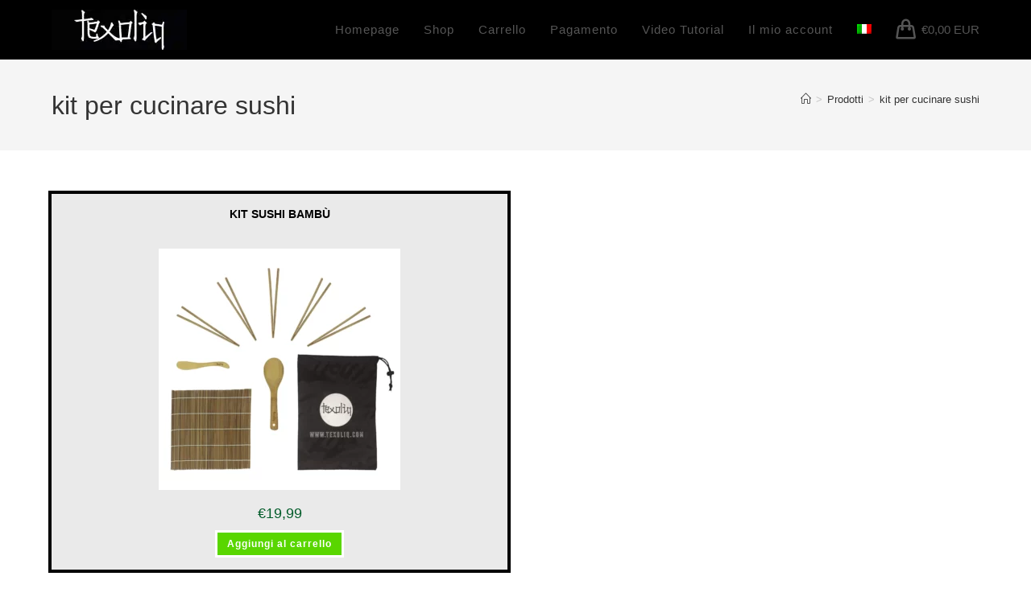

--- FILE ---
content_type: text/html; charset=UTF-8
request_url: https://www.texoliq.com/tag-prodotto/kit-per-cucinare-sushi
body_size: 32974
content:
<!DOCTYPE html>
<html class="html" lang="it-IT">
<head><meta charset="UTF-8"><script>if(navigator.userAgent.match(/MSIE|Internet Explorer/i)||navigator.userAgent.match(/Trident\/7\..*?rv:11/i)){var href=document.location.href;if(!href.match(/[?&]nowprocket/)){if(href.indexOf("?")==-1){if(href.indexOf("#")==-1){document.location.href=href+"?nowprocket=1"}else{document.location.href=href.replace("#","?nowprocket=1#")}}else{if(href.indexOf("#")==-1){document.location.href=href+"&nowprocket=1"}else{document.location.href=href.replace("#","&nowprocket=1#")}}}}</script><script>class RocketLazyLoadScripts{constructor(){this.triggerEvents=["keydown","mousedown","mousemove","touchmove","touchstart","touchend","wheel"],this.userEventHandler=this._triggerListener.bind(this),this.touchStartHandler=this._onTouchStart.bind(this),this.touchMoveHandler=this._onTouchMove.bind(this),this.touchEndHandler=this._onTouchEnd.bind(this),this.clickHandler=this._onClick.bind(this),this.interceptedClicks=[],window.addEventListener("pageshow",t=>{this.persisted=t.persisted}),window.addEventListener("DOMContentLoaded",()=>{this._preconnect3rdParties()}),this.delayedScripts={normal:[],async:[],defer:[]},this.trash=[],this.allJQueries=[]}_addUserInteractionListener(t){if(document.hidden){t._triggerListener();return}this.triggerEvents.forEach(e=>window.addEventListener(e,t.userEventHandler,{passive:!0})),window.addEventListener("touchstart",t.touchStartHandler,{passive:!0}),window.addEventListener("mousedown",t.touchStartHandler),document.addEventListener("visibilitychange",t.userEventHandler)}_removeUserInteractionListener(){this.triggerEvents.forEach(t=>window.removeEventListener(t,this.userEventHandler,{passive:!0})),document.removeEventListener("visibilitychange",this.userEventHandler)}_onTouchStart(t){"HTML"!==t.target.tagName&&(window.addEventListener("touchend",this.touchEndHandler),window.addEventListener("mouseup",this.touchEndHandler),window.addEventListener("touchmove",this.touchMoveHandler,{passive:!0}),window.addEventListener("mousemove",this.touchMoveHandler),t.target.addEventListener("click",this.clickHandler),this._renameDOMAttribute(t.target,"onclick","rocket-onclick"),this._pendingClickStarted())}_onTouchMove(t){window.removeEventListener("touchend",this.touchEndHandler),window.removeEventListener("mouseup",this.touchEndHandler),window.removeEventListener("touchmove",this.touchMoveHandler,{passive:!0}),window.removeEventListener("mousemove",this.touchMoveHandler),t.target.removeEventListener("click",this.clickHandler),this._renameDOMAttribute(t.target,"rocket-onclick","onclick"),this._pendingClickFinished()}_onTouchEnd(t){window.removeEventListener("touchend",this.touchEndHandler),window.removeEventListener("mouseup",this.touchEndHandler),window.removeEventListener("touchmove",this.touchMoveHandler,{passive:!0}),window.removeEventListener("mousemove",this.touchMoveHandler)}_onClick(t){t.target.removeEventListener("click",this.clickHandler),this._renameDOMAttribute(t.target,"rocket-onclick","onclick"),this.interceptedClicks.push(t),t.preventDefault(),t.stopPropagation(),t.stopImmediatePropagation(),this._pendingClickFinished()}_replayClicks(){window.removeEventListener("touchstart",this.touchStartHandler,{passive:!0}),window.removeEventListener("mousedown",this.touchStartHandler),this.interceptedClicks.forEach(t=>{t.target.dispatchEvent(new MouseEvent("click",{view:t.view,bubbles:!0,cancelable:!0}))})}_waitForPendingClicks(){return new Promise(t=>{this._isClickPending?this._pendingClickFinished=t:t()})}_pendingClickStarted(){this._isClickPending=!0}_pendingClickFinished(){this._isClickPending=!1}_renameDOMAttribute(t,e,r){t.hasAttribute&&t.hasAttribute(e)&&(event.target.setAttribute(r,event.target.getAttribute(e)),event.target.removeAttribute(e))}_triggerListener(){this._removeUserInteractionListener(this),"loading"===document.readyState?document.addEventListener("DOMContentLoaded",this._loadEverythingNow.bind(this)):this._loadEverythingNow()}_preconnect3rdParties(){let t=[];document.querySelectorAll("script[type=rocketlazyloadscript]").forEach(e=>{if(e.hasAttribute("src")){let r=new URL(e.src).origin;r!==location.origin&&t.push({src:r,crossOrigin:e.crossOrigin||"module"===e.getAttribute("data-rocket-type")})}}),t=[...new Map(t.map(t=>[JSON.stringify(t),t])).values()],this._batchInjectResourceHints(t,"preconnect")}async _loadEverythingNow(){this.lastBreath=Date.now(),this._delayEventListeners(this),this._delayJQueryReady(this),this._handleDocumentWrite(),this._registerAllDelayedScripts(),this._preloadAllScripts(),await this._loadScriptsFromList(this.delayedScripts.normal),await this._loadScriptsFromList(this.delayedScripts.defer),await this._loadScriptsFromList(this.delayedScripts.async);try{await this._triggerDOMContentLoaded(),await this._triggerWindowLoad()}catch(t){console.error(t)}window.dispatchEvent(new Event("rocket-allScriptsLoaded")),this._waitForPendingClicks().then(()=>{this._replayClicks()}),this._emptyTrash()}_registerAllDelayedScripts(){document.querySelectorAll("script[type=rocketlazyloadscript]").forEach(t=>{t.hasAttribute("data-rocket-src")?t.hasAttribute("async")&&!1!==t.async?this.delayedScripts.async.push(t):t.hasAttribute("defer")&&!1!==t.defer||"module"===t.getAttribute("data-rocket-type")?this.delayedScripts.defer.push(t):this.delayedScripts.normal.push(t):this.delayedScripts.normal.push(t)})}async _transformScript(t){return new Promise((await this._littleBreath(),navigator.userAgent.indexOf("Firefox/")>0||""===navigator.vendor)?e=>{let r=document.createElement("script");[...t.attributes].forEach(t=>{let e=t.nodeName;"type"!==e&&("data-rocket-type"===e&&(e="type"),"data-rocket-src"===e&&(e="src"),r.setAttribute(e,t.nodeValue))}),t.text&&(r.text=t.text),r.hasAttribute("src")?(r.addEventListener("load",e),r.addEventListener("error",e)):(r.text=t.text,e());try{t.parentNode.replaceChild(r,t)}catch(i){e()}}:async e=>{function r(){t.setAttribute("data-rocket-status","failed"),e()}try{let i=t.getAttribute("data-rocket-type"),n=t.getAttribute("data-rocket-src");t.text,i?(t.type=i,t.removeAttribute("data-rocket-type")):t.removeAttribute("type"),t.addEventListener("load",function r(){t.setAttribute("data-rocket-status","executed"),e()}),t.addEventListener("error",r),n?(t.removeAttribute("data-rocket-src"),t.src=n):t.src="data:text/javascript;base64,"+btoa(t.text)}catch(s){r()}})}async _loadScriptsFromList(t){let e=t.shift();return e&&e.isConnected?(await this._transformScript(e),this._loadScriptsFromList(t)):Promise.resolve()}_preloadAllScripts(){this._batchInjectResourceHints([...this.delayedScripts.normal,...this.delayedScripts.defer,...this.delayedScripts.async],"preload")}_batchInjectResourceHints(t,e){var r=document.createDocumentFragment();t.forEach(t=>{let i=t.getAttribute&&t.getAttribute("data-rocket-src")||t.src;if(i){let n=document.createElement("link");n.href=i,n.rel=e,"preconnect"!==e&&(n.as="script"),t.getAttribute&&"module"===t.getAttribute("data-rocket-type")&&(n.crossOrigin=!0),t.crossOrigin&&(n.crossOrigin=t.crossOrigin),t.integrity&&(n.integrity=t.integrity),r.appendChild(n),this.trash.push(n)}}),document.head.appendChild(r)}_delayEventListeners(t){let e={};function r(t,r){!function t(r){!e[r]&&(e[r]={originalFunctions:{add:r.addEventListener,remove:r.removeEventListener},eventsToRewrite:[]},r.addEventListener=function(){arguments[0]=i(arguments[0]),e[r].originalFunctions.add.apply(r,arguments)},r.removeEventListener=function(){arguments[0]=i(arguments[0]),e[r].originalFunctions.remove.apply(r,arguments)});function i(t){return e[r].eventsToRewrite.indexOf(t)>=0?"rocket-"+t:t}}(t),e[t].eventsToRewrite.push(r)}function i(t,e){let r=t[e];Object.defineProperty(t,e,{get:()=>r||function(){},set(i){t["rocket"+e]=r=i}})}r(document,"DOMContentLoaded"),r(window,"DOMContentLoaded"),r(window,"load"),r(window,"pageshow"),r(document,"readystatechange"),i(document,"onreadystatechange"),i(window,"onload"),i(window,"onpageshow")}_delayJQueryReady(t){let e;function r(r){if(r&&r.fn&&!t.allJQueries.includes(r)){r.fn.ready=r.fn.init.prototype.ready=function(e){return t.domReadyFired?e.bind(document)(r):document.addEventListener("rocket-DOMContentLoaded",()=>e.bind(document)(r)),r([])};let i=r.fn.on;r.fn.on=r.fn.init.prototype.on=function(){if(this[0]===window){function t(t){return t.split(" ").map(t=>"load"===t||0===t.indexOf("load.")?"rocket-jquery-load":t).join(" ")}"string"==typeof arguments[0]||arguments[0]instanceof String?arguments[0]=t(arguments[0]):"object"==typeof arguments[0]&&Object.keys(arguments[0]).forEach(e=>{delete Object.assign(arguments[0],{[t(e)]:arguments[0][e]})[e]})}return i.apply(this,arguments),this},t.allJQueries.push(r)}e=r}r(window.jQuery),Object.defineProperty(window,"jQuery",{get:()=>e,set(t){r(t)}})}async _triggerDOMContentLoaded(){this.domReadyFired=!0,await this._littleBreath(),document.dispatchEvent(new Event("rocket-DOMContentLoaded")),await this._littleBreath(),window.dispatchEvent(new Event("rocket-DOMContentLoaded")),await this._littleBreath(),document.dispatchEvent(new Event("rocket-readystatechange")),await this._littleBreath(),document.rocketonreadystatechange&&document.rocketonreadystatechange()}async _triggerWindowLoad(){await this._littleBreath(),window.dispatchEvent(new Event("rocket-load")),await this._littleBreath(),window.rocketonload&&window.rocketonload(),await this._littleBreath(),this.allJQueries.forEach(t=>t(window).trigger("rocket-jquery-load")),await this._littleBreath();let t=new Event("rocket-pageshow");t.persisted=this.persisted,window.dispatchEvent(t),await this._littleBreath(),window.rocketonpageshow&&window.rocketonpageshow({persisted:this.persisted})}_handleDocumentWrite(){let t=new Map;document.write=document.writeln=function(e){let r=document.currentScript;r||console.error("WPRocket unable to document.write this: "+e);let i=document.createRange(),n=r.parentElement,s=t.get(r);void 0===s&&(s=r.nextSibling,t.set(r,s));let a=document.createDocumentFragment();i.setStart(a,0),a.appendChild(i.createContextualFragment(e)),n.insertBefore(a,s)}}async _littleBreath(){Date.now()-this.lastBreath>45&&(await this._requestAnimFrame(),this.lastBreath=Date.now())}async _requestAnimFrame(){return document.hidden?new Promise(t=>setTimeout(t)):new Promise(t=>requestAnimationFrame(t))}_emptyTrash(){this.trash.forEach(t=>t.remove())}static run(){let t=new RocketLazyLoadScripts;t._addUserInteractionListener(t)}}RocketLazyLoadScripts.run();</script>
	
	<link rel="profile" href="https://gmpg.org/xfn/11">

	<meta name='robots' content='index, follow, max-image-preview:large, max-snippet:-1, max-video-preview:-1'/>
<link rel="alternate" hreflang="it" href="https://www.texoliq.com/tag-prodotto/kit-per-cucinare-sushi"/>
<link rel="alternate" hreflang="x-default" href="https://www.texoliq.com/tag-prodotto/kit-per-cucinare-sushi"/>
<meta name="viewport" content="width=device-width, initial-scale=1">
	<!-- This site is optimized with the Yoast SEO Premium plugin v20.1 (Yoast SEO v26.5) - https://yoast.com/wordpress/plugins/seo/ -->
	<title>kit per cucinare sushi Archivi - TEXOLIQ®</title>
	<link rel="canonical" href="https://www.texoliq.com/tag-prodotto/kit-per-cucinare-sushi"/>
	<meta property="og:locale" content="it_IT"/>
	<meta property="og:type" content="article"/>
	<meta property="og:title" content="kit per cucinare sushi Archivi"/>
	<meta property="og:url" content="https://www.texoliq.com/tag-prodotto/kit-per-cucinare-sushi"/>
	<meta property="og:site_name" content="TEXOLIQ®"/>
	<meta property="og:image" content="https://www.texoliq.com/wp-content/uploads/2021/04/icona-del-sito-circolare-1.png"/>
	<meta property="og:image:width" content="500"/>
	<meta property="og:image:height" content="500"/>
	<meta property="og:image:type" content="image/png"/>
	<meta name="twitter:card" content="summary_large_image"/>
	<script type="application/ld+json" class="yoast-schema-graph">{"@context":"https://schema.org","@graph":[{"@type":"CollectionPage","@id":"https://www.texoliq.com/tag-prodotto/kit-per-cucinare-sushi","url":"https://www.texoliq.com/tag-prodotto/kit-per-cucinare-sushi","name":"kit per cucinare sushi Archivi - TEXOLIQ®","isPartOf":{"@id":"https://www.texoliq.com/#website"},"primaryImageOfPage":{"@id":"https://www.texoliq.com/tag-prodotto/kit-per-cucinare-sushi#primaryimage"},"image":{"@id":"https://www.texoliq.com/tag-prodotto/kit-per-cucinare-sushi#primaryimage"},"thumbnailUrl":"https://www.texoliq.com/wp-content/uploads/2023/10/Sushi-Maker-Kit-Fai-Da-Te-Set-per-Sushi-Completo.webp","breadcrumb":{"@id":"https://www.texoliq.com/tag-prodotto/kit-per-cucinare-sushi#breadcrumb"},"inLanguage":"it-IT"},{"@type":"ImageObject","inLanguage":"it-IT","@id":"https://www.texoliq.com/tag-prodotto/kit-per-cucinare-sushi#primaryimage","url":"https://www.texoliq.com/wp-content/uploads/2023/10/Sushi-Maker-Kit-Fai-Da-Te-Set-per-Sushi-Completo.webp","contentUrl":"https://www.texoliq.com/wp-content/uploads/2023/10/Sushi-Maker-Kit-Fai-Da-Te-Set-per-Sushi-Completo.webp","width":2000,"height":2000,"caption":"sushi kit sushi sushi maker sushi kit kit sushi fai da te kit per sushi kit fai da te set sushi maker suschi kit kit per sushi fai da te completo tubo per fare sushi coffret 18app sushi set per sushi completo sushi maker kit macchina per sushi set per sushi make sushi accessori cucina regalo sushibar macchinetta per sushi in casa oggetti cucina particolari attrezzi per sushi kit sushi maker oggetti casa particolari arrotola sushi kit per fare sushi a casa kit per il fai da te attrezzo per sushi macchinetta per sushi gadget sushi sushi kit completo professionale kit per fare il sushi kit giapponese attrezzi per sushi in casa kit cucina regalo accessori sushi kit sushi completo sushi making kit set regalo cucina sushi maker kit completo professionale kit x sushi in casa prepara sushi kit casa kit sushi 18 app kit per cucinare sushi kit preparazione sushi attrezzo per fare i roll sushi set giapponese sushi kit maker quick n sushi sushezi 18app coffret kit completo sushi sushi maker kit completo coffrer 18app sushi kit completo set per sushi fai da te kit per fare sushi kit sushi professionale strumenti cucina particolari set per preparare sushi kit per il sushi attrezzo per fare sushi kit chef sushi bar 18app set per fare il sushi tut sushi kit kit sushi fai da te completo kit sushi tavola sushi bazooka kit alga per sushi giapponese alga per fare il sushi suahi kit sushi alghe attrezzi per fare il sushi attrezzi sushi kit per sushi professionale preparazione sushi set preparazione sushi"},{"@type":"BreadcrumbList","@id":"https://www.texoliq.com/tag-prodotto/kit-per-cucinare-sushi#breadcrumb","itemListElement":[{"@type":"ListItem","position":1,"name":"Home","item":"https://www.texoliq.com/"},{"@type":"ListItem","position":2,"name":"kit per cucinare sushi"}]},{"@type":"WebSite","@id":"https://www.texoliq.com/#website","url":"https://www.texoliq.com/","name":"TEXOLIQ®","description":"Kit sushi","publisher":{"@id":"https://www.texoliq.com/#organization"},"alternateName":"TEXOLIQ","potentialAction":[{"@type":"SearchAction","target":{"@type":"EntryPoint","urlTemplate":"https://www.texoliq.com/?s={search_term_string}"},"query-input":{"@type":"PropertyValueSpecification","valueRequired":true,"valueName":"search_term_string"}}],"inLanguage":"it-IT"},{"@type":"Organization","@id":"https://www.texoliq.com/#organization","name":"TEXOLIQ®","alternateName":"TEXOLIQ","url":"https://www.texoliq.com/","logo":{"@type":"ImageObject","inLanguage":"it-IT","@id":"https://www.texoliq.com/#/schema/logo/image/","url":"http://www.texoliq.com/wp-content/uploads/2021/04/icona-del-sito-circolare-1.png","contentUrl":"http://www.texoliq.com/wp-content/uploads/2021/04/icona-del-sito-circolare-1.png","width":500,"height":500,"caption":"TEXOLIQ®"},"image":{"@id":"https://www.texoliq.com/#/schema/logo/image/"}}]}</script>
	<!-- / Yoast SEO Premium plugin. -->


<link rel='dns-prefetch' href='//capi-automation.s3.us-east-2.amazonaws.com'/>
<link rel="alternate" type="application/rss+xml" title="TEXOLIQ® &raquo; Feed" href="https://www.texoliq.com/feed"/>
<link rel="alternate" type="application/rss+xml" title="TEXOLIQ® &raquo; Feed dei commenti" href="https://www.texoliq.com/comments/feed"/>
<link rel="alternate" type="application/rss+xml" title="Feed TEXOLIQ® &raquo; kit per cucinare sushi Tag" href="https://www.texoliq.com/tag-prodotto/kit-per-cucinare-sushi/feed"/>
<style id='wp-img-auto-sizes-contain-inline-css'>img:is([sizes=auto i],[sizes^="auto," i]){contain-intrinsic-size:3000px 1500px}</style>
<style id='wp-emoji-styles-inline-css'>img.wp-smiley,img.emoji{display:inline!important;border:none!important;box-shadow:none!important;height:1em!important;width:1em!important;margin:0 .07em!important;vertical-align:-.1em!important;background:none!important;padding:0!important}</style>
<link rel='stylesheet' id='wp-block-library-css' href='https://www.texoliq.com/wp-includes/css/dist/block-library/A.style.min.css,qver=6.9.pagespeed.cf.Ey8Q_jRO3Z.css' media='all'/>
<style id='wp-block-library-theme-inline-css'>.wp-block-audio :where(figcaption){color:#555;font-size:13px;text-align:center}.is-dark-theme .wp-block-audio :where(figcaption){color:#ffffffa6}.wp-block-audio{margin:0 0 1em}.wp-block-code{border:1px solid #ccc;border-radius:4px;font-family:Menlo,Consolas,monaco,monospace;padding:.8em 1em}.wp-block-embed :where(figcaption){color:#555;font-size:13px;text-align:center}.is-dark-theme .wp-block-embed :where(figcaption){color:#ffffffa6}.wp-block-embed{margin:0 0 1em}.blocks-gallery-caption{color:#555;font-size:13px;text-align:center}.is-dark-theme .blocks-gallery-caption{color:#ffffffa6}:root :where(.wp-block-image figcaption){color:#555;font-size:13px;text-align:center}.is-dark-theme :root :where(.wp-block-image figcaption){color:#ffffffa6}.wp-block-image{margin:0 0 1em}.wp-block-pullquote{border-bottom:4px solid;border-top:4px solid;color:currentColor;margin-bottom:1.75em}.wp-block-pullquote :where(cite),.wp-block-pullquote :where(footer),.wp-block-pullquote__citation{color:currentColor;font-size:.8125em;font-style:normal;text-transform:uppercase}.wp-block-quote{border-left:.25em solid;margin:0 0 1.75em;padding-left:1em}.wp-block-quote cite,.wp-block-quote footer{color:currentColor;font-size:.8125em;font-style:normal;position:relative}.wp-block-quote:where(.has-text-align-right){border-left:none;border-right:.25em solid;padding-left:0;padding-right:1em}.wp-block-quote:where(.has-text-align-center){border:none;padding-left:0}.wp-block-quote.is-large,.wp-block-quote.is-style-large,.wp-block-quote:where(.is-style-plain){border:none}.wp-block-search .wp-block-search__label{font-weight:700}.wp-block-search__button{border:1px solid #ccc;padding:.375em .625em}:where(.wp-block-group.has-background){padding:1.25em 2.375em}.wp-block-separator.has-css-opacity{opacity:.4}.wp-block-separator{border:none;border-bottom:2px solid;margin-left:auto;margin-right:auto}.wp-block-separator.has-alpha-channel-opacity{opacity:1}.wp-block-separator:not(.is-style-wide):not(.is-style-dots){width:100px}.wp-block-separator.has-background:not(.is-style-dots){border-bottom:none;height:1px}.wp-block-separator.has-background:not(.is-style-wide):not(.is-style-dots){height:2px}.wp-block-table{margin:0 0 1em}.wp-block-table td,.wp-block-table th{word-break:normal}.wp-block-table :where(figcaption){color:#555;font-size:13px;text-align:center}.is-dark-theme .wp-block-table :where(figcaption){color:#ffffffa6}.wp-block-video :where(figcaption){color:#555;font-size:13px;text-align:center}.is-dark-theme .wp-block-video :where(figcaption){color:#ffffffa6}.wp-block-video{margin:0 0 1em}:root :where(.wp-block-template-part.has-background){margin-bottom:0;margin-top:0;padding:1.25em 2.375em}</style>
<style id='classic-theme-styles-inline-css'>.wp-block-button__link{color:#fff;background-color:#32373c;border-radius:9999px;box-shadow:none;text-decoration:none;padding:calc(.667em + 2px) calc(1.333em + 2px);font-size:1.125em}.wp-block-file__button{background:#32373c;color:#fff;text-decoration:none}</style>
<link data-minify="1" rel='stylesheet' id='ultimate_blocks-cgb-style-css-css' href='https://www.texoliq.com/wp-content/cache/min/1/wp-content/plugins/ultimate-blocks/dist/blocks.style.build.css?ver=1768953222' media='all'/>
<style id='global-styles-inline-css'>:root{--wp--preset--aspect-ratio--square:1;--wp--preset--aspect-ratio--4-3: 4/3;--wp--preset--aspect-ratio--3-4: 3/4;--wp--preset--aspect-ratio--3-2: 3/2;--wp--preset--aspect-ratio--2-3: 2/3;--wp--preset--aspect-ratio--16-9: 16/9;--wp--preset--aspect-ratio--9-16: 9/16;--wp--preset--color--black:#000;--wp--preset--color--cyan-bluish-gray:#abb8c3;--wp--preset--color--white:#fff;--wp--preset--color--pale-pink:#f78da7;--wp--preset--color--vivid-red:#cf2e2e;--wp--preset--color--luminous-vivid-orange:#ff6900;--wp--preset--color--luminous-vivid-amber:#fcb900;--wp--preset--color--light-green-cyan:#7bdcb5;--wp--preset--color--vivid-green-cyan:#00d084;--wp--preset--color--pale-cyan-blue:#8ed1fc;--wp--preset--color--vivid-cyan-blue:#0693e3;--wp--preset--color--vivid-purple:#9b51e0;--wp--preset--gradient--vivid-cyan-blue-to-vivid-purple:linear-gradient(135deg,#0693e3 0%,#9b51e0 100%);--wp--preset--gradient--light-green-cyan-to-vivid-green-cyan:linear-gradient(135deg,#7adcb4 0%,#00d082 100%);--wp--preset--gradient--luminous-vivid-amber-to-luminous-vivid-orange:linear-gradient(135deg,#fcb900 0%,#ff6900 100%);--wp--preset--gradient--luminous-vivid-orange-to-vivid-red:linear-gradient(135deg,#ff6900 0%,#cf2e2e 100%);--wp--preset--gradient--very-light-gray-to-cyan-bluish-gray:linear-gradient(135deg,#eee 0%,#a9b8c3 100%);--wp--preset--gradient--cool-to-warm-spectrum:linear-gradient(135deg,#4aeadc 0%,#9778d1 20%,#cf2aba 40%,#ee2c82 60%,#fb6962 80%,#fef84c 100%);--wp--preset--gradient--blush-light-purple:linear-gradient(135deg,#ffceec 0%,#9896f0 100%);--wp--preset--gradient--blush-bordeaux:linear-gradient(135deg,#fecda5 0%,#fe2d2d 50%,#6b003e 100%);--wp--preset--gradient--luminous-dusk:linear-gradient(135deg,#ffcb70 0%,#c751c0 50%,#4158d0 100%);--wp--preset--gradient--pale-ocean:linear-gradient(135deg,#fff5cb 0%,#b6e3d4 50%,#33a7b5 100%);--wp--preset--gradient--electric-grass:linear-gradient(135deg,#caf880 0%,#71ce7e 100%);--wp--preset--gradient--midnight:linear-gradient(135deg,#020381 0%,#2874fc 100%);--wp--preset--font-size--small:13px;--wp--preset--font-size--medium:20px;--wp--preset--font-size--large:36px;--wp--preset--font-size--x-large:42px;--wp--preset--spacing--20:.44rem;--wp--preset--spacing--30:.67rem;--wp--preset--spacing--40:1rem;--wp--preset--spacing--50:1.5rem;--wp--preset--spacing--60:2.25rem;--wp--preset--spacing--70:3.38rem;--wp--preset--spacing--80:5.06rem;--wp--preset--shadow--natural:6px 6px 9px rgba(0,0,0,.2);--wp--preset--shadow--deep:12px 12px 50px rgba(0,0,0,.4);--wp--preset--shadow--sharp:6px 6px 0 rgba(0,0,0,.2);--wp--preset--shadow--outlined:6px 6px 0 -3px #fff , 6px 6px #000;--wp--preset--shadow--crisp:6px 6px 0 #000}:where(.is-layout-flex){gap:.5em}:where(.is-layout-grid){gap:.5em}body .is-layout-flex{display:flex}.is-layout-flex{flex-wrap:wrap;align-items:center}.is-layout-flex > :is(*, div){margin:0}body .is-layout-grid{display:grid}.is-layout-grid > :is(*, div){margin:0}:where(.wp-block-columns.is-layout-flex){gap:2em}:where(.wp-block-columns.is-layout-grid){gap:2em}:where(.wp-block-post-template.is-layout-flex){gap:1.25em}:where(.wp-block-post-template.is-layout-grid){gap:1.25em}.has-black-color{color:var(--wp--preset--color--black)!important}.has-cyan-bluish-gray-color{color:var(--wp--preset--color--cyan-bluish-gray)!important}.has-white-color{color:var(--wp--preset--color--white)!important}.has-pale-pink-color{color:var(--wp--preset--color--pale-pink)!important}.has-vivid-red-color{color:var(--wp--preset--color--vivid-red)!important}.has-luminous-vivid-orange-color{color:var(--wp--preset--color--luminous-vivid-orange)!important}.has-luminous-vivid-amber-color{color:var(--wp--preset--color--luminous-vivid-amber)!important}.has-light-green-cyan-color{color:var(--wp--preset--color--light-green-cyan)!important}.has-vivid-green-cyan-color{color:var(--wp--preset--color--vivid-green-cyan)!important}.has-pale-cyan-blue-color{color:var(--wp--preset--color--pale-cyan-blue)!important}.has-vivid-cyan-blue-color{color:var(--wp--preset--color--vivid-cyan-blue)!important}.has-vivid-purple-color{color:var(--wp--preset--color--vivid-purple)!important}.has-black-background-color{background-color:var(--wp--preset--color--black)!important}.has-cyan-bluish-gray-background-color{background-color:var(--wp--preset--color--cyan-bluish-gray)!important}.has-white-background-color{background-color:var(--wp--preset--color--white)!important}.has-pale-pink-background-color{background-color:var(--wp--preset--color--pale-pink)!important}.has-vivid-red-background-color{background-color:var(--wp--preset--color--vivid-red)!important}.has-luminous-vivid-orange-background-color{background-color:var(--wp--preset--color--luminous-vivid-orange)!important}.has-luminous-vivid-amber-background-color{background-color:var(--wp--preset--color--luminous-vivid-amber)!important}.has-light-green-cyan-background-color{background-color:var(--wp--preset--color--light-green-cyan)!important}.has-vivid-green-cyan-background-color{background-color:var(--wp--preset--color--vivid-green-cyan)!important}.has-pale-cyan-blue-background-color{background-color:var(--wp--preset--color--pale-cyan-blue)!important}.has-vivid-cyan-blue-background-color{background-color:var(--wp--preset--color--vivid-cyan-blue)!important}.has-vivid-purple-background-color{background-color:var(--wp--preset--color--vivid-purple)!important}.has-black-border-color{border-color:var(--wp--preset--color--black)!important}.has-cyan-bluish-gray-border-color{border-color:var(--wp--preset--color--cyan-bluish-gray)!important}.has-white-border-color{border-color:var(--wp--preset--color--white)!important}.has-pale-pink-border-color{border-color:var(--wp--preset--color--pale-pink)!important}.has-vivid-red-border-color{border-color:var(--wp--preset--color--vivid-red)!important}.has-luminous-vivid-orange-border-color{border-color:var(--wp--preset--color--luminous-vivid-orange)!important}.has-luminous-vivid-amber-border-color{border-color:var(--wp--preset--color--luminous-vivid-amber)!important}.has-light-green-cyan-border-color{border-color:var(--wp--preset--color--light-green-cyan)!important}.has-vivid-green-cyan-border-color{border-color:var(--wp--preset--color--vivid-green-cyan)!important}.has-pale-cyan-blue-border-color{border-color:var(--wp--preset--color--pale-cyan-blue)!important}.has-vivid-cyan-blue-border-color{border-color:var(--wp--preset--color--vivid-cyan-blue)!important}.has-vivid-purple-border-color{border-color:var(--wp--preset--color--vivid-purple)!important}.has-vivid-cyan-blue-to-vivid-purple-gradient-background{background:var(--wp--preset--gradient--vivid-cyan-blue-to-vivid-purple)!important}.has-light-green-cyan-to-vivid-green-cyan-gradient-background{background:var(--wp--preset--gradient--light-green-cyan-to-vivid-green-cyan)!important}.has-luminous-vivid-amber-to-luminous-vivid-orange-gradient-background{background:var(--wp--preset--gradient--luminous-vivid-amber-to-luminous-vivid-orange)!important}.has-luminous-vivid-orange-to-vivid-red-gradient-background{background:var(--wp--preset--gradient--luminous-vivid-orange-to-vivid-red)!important}.has-very-light-gray-to-cyan-bluish-gray-gradient-background{background:var(--wp--preset--gradient--very-light-gray-to-cyan-bluish-gray)!important}.has-cool-to-warm-spectrum-gradient-background{background:var(--wp--preset--gradient--cool-to-warm-spectrum)!important}.has-blush-light-purple-gradient-background{background:var(--wp--preset--gradient--blush-light-purple)!important}.has-blush-bordeaux-gradient-background{background:var(--wp--preset--gradient--blush-bordeaux)!important}.has-luminous-dusk-gradient-background{background:var(--wp--preset--gradient--luminous-dusk)!important}.has-pale-ocean-gradient-background{background:var(--wp--preset--gradient--pale-ocean)!important}.has-electric-grass-gradient-background{background:var(--wp--preset--gradient--electric-grass)!important}.has-midnight-gradient-background{background:var(--wp--preset--gradient--midnight)!important}.has-small-font-size{font-size:var(--wp--preset--font-size--small)!important}.has-medium-font-size{font-size:var(--wp--preset--font-size--medium)!important}.has-large-font-size{font-size:var(--wp--preset--font-size--large)!important}.has-x-large-font-size{font-size:var(--wp--preset--font-size--x-large)!important}:where(.wp-block-post-template.is-layout-flex){gap:1.25em}:where(.wp-block-post-template.is-layout-grid){gap:1.25em}:where(.wp-block-term-template.is-layout-flex){gap:1.25em}:where(.wp-block-term-template.is-layout-grid){gap:1.25em}:where(.wp-block-columns.is-layout-flex){gap:2em}:where(.wp-block-columns.is-layout-grid){gap:2em}:root :where(.wp-block-pullquote){font-size:1.5em;line-height:1.6}</style>
<link data-minify="1" rel='stylesheet' id='wpml-blocks-css' href='https://www.texoliq.com/wp-content/cache/min/1/wp-content/plugins/sitepress-multilingual-cms/dist/css/blocks/styles.css?ver=1768953222' media='all'/>
<style data-minify="1" id='ub-extension-style-css-css' media='all'>@media only screen and (max-width:799px){.ub-hide-on-mobile{display:none}}@media only screen and (min-width:800px)and (max-width:1023px){.ub-hide-on-tablet{display:none}}@media only screen and (min-width:1024px){.ub-hide-on-desktop{display:none}}</style>
<link rel='stylesheet' id='wcpr-country-flags-css' href='https://www.texoliq.com/wp-content/plugins/woocommerce-photo-reviews/css/flags-64.min.css?ver=1.2.0' media='all'/>
<style id='woocommerce-inline-inline-css'>.woocommerce form .form-row .required{visibility:visible}</style>
<link rel='stylesheet' id='wpml-legacy-horizontal-list-0-css' href='https://www.texoliq.com/wp-content/plugins/sitepress-multilingual-cms/templates/language-switchers/legacy-list-horizontal/style.min.css?ver=1' media='all'/>
<link rel='stylesheet' id='wpml-menu-item-0-css' href='https://www.texoliq.com/wp-content/plugins/sitepress-multilingual-cms/templates/language-switchers/menu-item/style.min.css?ver=1' media='all'/>
<style id='wpml-menu-item-0-inline-css'>.wpml-ls-slot-61,.wpml-ls-slot-61 a,.wpml-ls-slot-61 a:visited{background-color:#000}.wpml-ls-slot-61.wpml-ls-current-language .wpml-ls-slot-61,.wpml-ls-slot-61.wpml-ls-current-language .wpml-ls-slot-61 a,.wpml-ls-slot-61.wpml-ls-current-language .wpml-ls-slot-61 a:visited{background-color:#000}</style>
<link rel='stylesheet' id='cmplz-general-css' href='https://www.texoliq.com/wp-content/plugins/complianz-gdpr-premium/assets/css/cookieblocker.min.css?ver=6.4.2' media='all'/>
<link rel='stylesheet' id='oceanwp-woo-mini-cart-css' href='https://www.texoliq.com/wp-content/themes/oceanwp/assets/css/woo/woo-mini-cart.min.css?ver=6.9' media='all'/>
<link data-minify="1" rel='stylesheet' id='font-awesome-css' href='https://www.texoliq.com/wp-content/cache/min/1/wp-content/themes/oceanwp/assets/fonts/fontawesome/css/A.all.min.css,qver=1768953222.pagespeed.cf.BKqGsUd1kN.css' media='all'/>
<link data-minify="1" rel='stylesheet' id='simple-line-icons-css' href='https://www.texoliq.com/wp-content/cache/min/1/wp-content/themes/oceanwp/assets/css/third/simple-line-icons.min.css?ver=1768953222' media='all'/>
<link rel='stylesheet' id='oceanwp-style-css' href='https://www.texoliq.com/wp-content/themes/oceanwp/assets/css/A.style.min.css,qver=4.1.4.pagespeed.cf.PLizap7mwN.css' media='all'/>
<link rel='stylesheet' id='oceanwp-woocommerce-css' href='https://www.texoliq.com/wp-content/themes/oceanwp/assets/css/woo/A.woocommerce.min.css,qver=6.9.pagespeed.cf.YMfmf2dqz8.css' media='all'/>
<link data-minify="1" rel='stylesheet' id='oceanwp-woo-star-font-css' href='https://www.texoliq.com/wp-content/cache/min/1/wp-content/themes/oceanwp/assets/css/woo/woo-star-font.min.css?ver=1768953222' media='all'/>
<link data-minify="1" rel='stylesheet' id='oe-widgets-style-css' href='https://www.texoliq.com/wp-content/cache/min/1/wp-content/plugins/ocean-extra/assets/css/A.widgets.css,qver=1768953222.pagespeed.cf.VboVm6hXBq.css' media='all'/>
<style id='rocket-lazyload-inline-css'>
.rll-youtube-player{position:relative;padding-bottom:56.23%;height:0;overflow:hidden;max-width:100%;}.rll-youtube-player:focus-within{outline: 2px solid currentColor;outline-offset: 5px;}.rll-youtube-player iframe{position:absolute;top:0;left:0;width:100%;height:100%;z-index:100;background:0 0}.rll-youtube-player img{bottom:0;display:block;left:0;margin:auto;max-width:100%;width:100%;position:absolute;right:0;top:0;border:none;height:auto;-webkit-transition:.4s all;-moz-transition:.4s all;transition:.4s all}.rll-youtube-player img:hover{-webkit-filter:brightness(75%)}.rll-youtube-player .play{height:100%;width:100%;left:0;top:0;position:absolute;background:url(https://www.texoliq.com/wp-content/plugins/wp-rocket/assets/img/youtube.png) no-repeat center;background-color: transparent !important;cursor:pointer;border:none;}.wp-embed-responsive .wp-has-aspect-ratio .rll-youtube-player{position:absolute;padding-bottom:0;width:100%;height:100%;top:0;bottom:0;left:0;right:0}
/*# sourceURL=rocket-lazyload-inline-css */
</style>
<script id="wpml-cookie-js-extra">var wpml_cookies={"wp-wpml_current_language":{"value":"it","expires":1,"path":"/"}};var wpml_cookies={"wp-wpml_current_language":{"value":"it","expires":1,"path":"/"}};</script>
<script type="rocketlazyloadscript" data-minify="1" data-rocket-src="https://www.texoliq.com/wp-content/cache/min/1/wp-content/plugins/sitepress-multilingual-cms/res/js/cookies/language-cookie.js?ver=1768661686" id="wpml-cookie-js" defer data-wp-strategy="defer"></script>
<script type="rocketlazyloadscript" data-rocket-src="https://www.texoliq.com/wp-includes/js/jquery/jquery.min.js?ver=3.7.1" id="jquery-core-js" defer></script>
<script type="rocketlazyloadscript" data-rocket-src="https://www.texoliq.com/wp-includes/js/jquery/jquery-migrate.min.js?ver=3.4.1" id="jquery-migrate-js" defer></script>
<script type="rocketlazyloadscript" data-rocket-src="https://www.texoliq.com/wp-content/plugins/woocommerce-photo-reviews/js/default-display-images.min.js?ver=1.2.0" id="wcpr-default-display-script-js" defer></script>
<script id="woocommerce-photo-reviews-script-js-extra">var woocommerce_photo_reviews_params={"ajaxurl":"https://www.texoliq.com/wp-admin/admin-ajax.php","text_load_more":"Carica di pi\u00f9","text_loading":"Caricamento in corso...","i18n_required_rating_text":"Seleziona una valutazione","i18n_required_comment_text":"Inserisci il tuo commento","i18n_required_name_text":"per favore inserisci il tuo nome","i18n_required_email_text":"Per favore inserisci la tua email","warning_gdpr":"Si prega di accettare i nostri termini e la nostra politica.","max_files":"1","warning_max_files":"You can only upload maximum of 1 file","default_comments_page":"newest","sort":"2","display":"1","masonry_popup":"review","pagination_ajax":"","loadmore_button":"","container":".shortcode-wcpr-grid","comments_container_id":"comments","nonce":"fa94ed05fa","grid_class":"wcpr-grid wcpr-masonry-3-col wcpr-masonry-popup-review wcpr-enable-box-shadow","i18n_image_caption":"Didascalia per questa immagine","image_caption_enable":"","required_image":"off","enable_photo":"on","warning_required_image":"Carica almeno un'immagine per la tua recensione!","allow_empty_comment":""};</script>
<script type="rocketlazyloadscript" data-rocket-src="https://www.texoliq.com/wp-content/plugins/woocommerce-photo-reviews/js/script.min.js?ver=1.2.0" id="woocommerce-photo-reviews-script-js" defer></script>
<script id="woocommerce-photo-reviews-shortcode-script-js-extra">var woocommerce_photo_reviews_shortcode_params={"ajaxurl":"https://www.texoliq.com/wp-admin/admin-ajax.php"};</script>
<script type="rocketlazyloadscript" data-rocket-src="https://www.texoliq.com/wp-content/plugins/woocommerce-photo-reviews/js/shortcode-script.min.js?ver=1.2.0" id="woocommerce-photo-reviews-shortcode-script-js" defer></script>
<script type="rocketlazyloadscript" data-rocket-src="https://www.texoliq.com/wp-content/plugins/woocommerce/assets/js/jquery-blockui/jquery.blockUI.min.js?ver=2.7.0-wc.10.4.3" id="wc-jquery-blockui-js" defer data-wp-strategy="defer"></script>
<script id="wc-add-to-cart-js-extra">var wc_add_to_cart_params={"ajax_url":"/wp-admin/admin-ajax.php","wc_ajax_url":"/?wc-ajax=%%endpoint%%","i18n_view_cart":"Visualizza carrello","cart_url":"https://www.texoliq.com/carrello","is_cart":"","cart_redirect_after_add":"yes"};</script>
<script type="rocketlazyloadscript" data-rocket-src="https://www.texoliq.com/wp-content/plugins/woocommerce/assets/js/frontend/add-to-cart.min.js?ver=10.4.3" id="wc-add-to-cart-js" defer data-wp-strategy="defer"></script>
<script type="rocketlazyloadscript" data-rocket-src="https://www.texoliq.com/wp-content/plugins/woocommerce/assets/js/js-cookie/js.cookie.min.js?ver=2.1.4-wc.10.4.3" id="wc-js-cookie-js" defer data-wp-strategy="defer"></script>
<script id="woocommerce-js-extra">var woocommerce_params={"ajax_url":"/wp-admin/admin-ajax.php","wc_ajax_url":"/?wc-ajax=%%endpoint%%","i18n_password_show":"Mostra password","i18n_password_hide":"Nascondi password"};</script>
<script type="rocketlazyloadscript" data-rocket-src="https://www.texoliq.com/wp-content/plugins/woocommerce/assets/js/frontend/woocommerce.min.js?ver=10.4.3" id="woocommerce-js" defer data-wp-strategy="defer"></script>
<script id="WCPAY_ASSETS-js-extra">var wcpayAssets={"url":"https://www.texoliq.com/wp-content/plugins/woocommerce-payments/dist/"};</script>
<script id="wc-cart-fragments-js-extra">var wc_cart_fragments_params={"ajax_url":"/wp-admin/admin-ajax.php","wc_ajax_url":"/?wc-ajax=%%endpoint%%","cart_hash_key":"wc_cart_hash_dff98f72124137c80397f9f6891684a9","fragment_name":"wc_fragments_dff98f72124137c80397f9f6891684a9","request_timeout":"5000"};</script>
<script type="rocketlazyloadscript" data-rocket-src="https://www.texoliq.com/wp-content/plugins/woocommerce/assets/js/frontend/cart-fragments.min.js?ver=10.4.3" id="wc-cart-fragments-js" defer data-wp-strategy="defer"></script>
<link rel="https://api.w.org/" href="https://www.texoliq.com/wp-json/"/><link rel="alternate" title="JSON" type="application/json" href="https://www.texoliq.com/wp-json/wp/v2/product_tag/540"/><link rel="EditURI" type="application/rsd+xml" title="RSD" href="https://www.texoliq.com/xmlrpc.php?rsd"/>
<meta name="generator" content="WordPress 6.9"/>
<meta name="generator" content="WooCommerce 10.4.3"/>
<meta name="generator" content="WPML ver:4.6.9 stt:37,1,4,3,27,40,2,50,53;"/>
<style>.cmplz-hidden{display:none!important}</style>	<noscript><style>.woocommerce-product-gallery{opacity:1!important}</style></noscript>
				<script data-service="facebook" data-category="marketing" type="text/plain">
				!function(f,b,e,v,n,t,s){if(f.fbq)return;n=f.fbq=function(){n.callMethod?
					n.callMethod.apply(n,arguments):n.queue.push(arguments)};if(!f._fbq)f._fbq=n;
					n.push=n;n.loaded=!0;n.version='2.0';n.queue=[];t=b.createElement(e);t.async=!0;
					t.src=v;s=b.getElementsByTagName(e)[0];s.parentNode.insertBefore(t,s)}(window,
					document,'script','https://connect.facebook.net/en_US/fbevents.js');
			</script>
			<!-- WooCommerce Facebook Integration Begin -->
			<script data-service="facebook" data-category="marketing" type="text/plain">

				fbq('init', '854042255255081', {}, {
    "agent": "woocommerce_0-10.4.3-3.5.15"
});

				document.addEventListener( 'DOMContentLoaded', function() {
					// Insert placeholder for events injected when a product is added to the cart through AJAX.
					document.body.insertAdjacentHTML( 'beforeend', '<div class=\"wc-facebook-pixel-event-placeholder\"></div>' );
				}, false );

			</script>
			<!-- WooCommerce Facebook Integration End -->
						<style>.e-con.e-parent:nth-of-type(n+4):not(.e-lazyloaded):not(.e-no-lazyload),
				.e-con.e-parent:nth-of-type(n+4):not(.e-lazyloaded):not(.e-no-lazyload) * {background-image:none!important}@media screen and (max-height:1024px){.e-con.e-parent:nth-of-type(n+3):not(.e-lazyloaded):not(.e-no-lazyload),
					.e-con.e-parent:nth-of-type(n+3):not(.e-lazyloaded):not(.e-no-lazyload) * {background-image:none!important}}@media screen and (max-height:640px){.e-con.e-parent:nth-of-type(n+2):not(.e-lazyloaded):not(.e-no-lazyload),
					.e-con.e-parent:nth-of-type(n+2):not(.e-lazyloaded):not(.e-no-lazyload) * {background-image:none!important}}</style>
			<link rel="icon" href="https://www.texoliq.com/wp-content/uploads/2021/04/xicona-del-sito-circolare-100x100.png.pagespeed.ic.7WQyItRRyX.webp" sizes="32x32"/>
<link rel="icon" href="https://www.texoliq.com/wp-content/uploads/2021/04/xicona-del-sito-circolare-300x300.png.pagespeed.ic.-0kA7buQEK.webp" sizes="192x192"/>
<link rel="apple-touch-icon" href="https://www.texoliq.com/wp-content/uploads/2021/04/xicona-del-sito-circolare-300x300.png.pagespeed.ic.-0kA7buQEK.webp"/>
<meta name="msapplication-TileImage" content="https://www.texoliq.com/wp-content/uploads/2021/04/icona-del-sito-circolare-300x300.png"/>
		<style id="wp-custom-css">.envato-block__preview{overflow:visible}.elementor-headline-animation-type-drop-in .elementor-headline-dynamic-wrapper{text-align:center}.envato-kit-141-top-0 h1,.envato-kit-141-top-0 h2,.envato-kit-141-top-0 h3,.envato-kit-141-top-0 h4,.envato-kit-141-top-0 h5,.envato-kit-141-top-0 h6,.envato-kit-141-top-0 p{margin-top:0}.envato-kit-141-newsletter-inline .elementor-field-textual.elementor-size-md{padding-left:1.5rem;padding-right:1.5rem}.envato-kit-141-bottom-0 p{margin-bottom:0}.envato-kit-141-bottom-8 .elementor-price-list .elementor-price-list-item .elementor-price-list-header{margin-bottom:.5rem}.envato-kit-141.elementor-widget-testimonial-carousel.elementor-pagination-type-bullets .swiper-container{padding-bottom:52px}.envato-kit-141-display-inline{display:inline-block}.envato-kit-141 .elementor-slick-slider ul.slick-dots{bottom:-40px}@media (min-width:1025px){.envato-background-fix{-webkit-transform:translate3d(0,0,0);transform:translate3d(0,0,0)}}</style>
		<!-- OceanWP CSS -->
<style type="text/css">.woocommerce-MyAccount-navigation ul li a:before,.woocommerce-checkout .woocommerce-info a,.woocommerce-checkout #payment ul.payment_methods .wc_payment_method>input[type=radio]:first-child:checked+label:before,.woocommerce-checkout #payment .payment_method_paypal .about_paypal,.woocommerce ul.products li.product li.category a:hover,.woocommerce ul.products li.product .button:hover,.woocommerce ul.products li.product .product-inner .added_to_cart:hover,.product_meta .posted_in a:hover,.product_meta .tagged_as a:hover,.woocommerce div.product .woocommerce-tabs ul.tabs li a:hover,.woocommerce div.product .woocommerce-tabs ul.tabs li.active a,.woocommerce .oceanwp-grid-list a.active,.woocommerce .oceanwp-grid-list a:hover,.woocommerce .oceanwp-off-canvas-filter:hover,.widget_shopping_cart ul.cart_list li .owp-grid-wrap .owp-grid a.remove:hover,.widget_product_categories li a:hover ~ .count,.widget_layered_nav li a:hover ~ .count,.woocommerce ul.products li.product:not(.product-category) .woo-entry-buttons li a:hover,a:hover,a.light:hover,.theme-heading .text::before,.theme-heading .text::after,#top-bar-content >a:hover,#top-bar-social li.oceanwp-email a:hover,#site-navigation-wrap .dropdown-menu >li >a:hover,#site-header.medium-header #medium-searchform button:hover,.oceanwp-mobile-menu-icon a:hover,.blog-entry.post .blog-entry-header .entry-title a:hover,.blog-entry.post .blog-entry-readmore a:hover,.blog-entry.thumbnail-entry .blog-entry-category a,ul.meta li a:hover,.dropcap,.single nav.post-navigation .nav-links .title,body .related-post-title a:hover,body #wp-calendar caption,body .contact-info-widget.default i,body .contact-info-widget.big-icons i,body .custom-links-widget .oceanwp-custom-links li a:hover,body .custom-links-widget .oceanwp-custom-links li a:hover:before,body .posts-thumbnails-widget li a:hover,body .social-widget li.oceanwp-email a:hover,.comment-author .comment-meta .comment-reply-link,#respond #cancel-comment-reply-link:hover,#footer-widgets .footer-box a:hover,#footer-bottom a:hover,#footer-bottom #footer-bottom-menu a:hover,.sidr a:hover,.sidr-class-dropdown-toggle:hover,.sidr-class-menu-item-has-children.active >a,.sidr-class-menu-item-has-children.active >a >.sidr-class-dropdown-toggle,input[type=checkbox]:checked:before{color:#59d600}.woocommerce .oceanwp-grid-list a.active .owp-icon use,.woocommerce .oceanwp-grid-list a:hover .owp-icon use,.single nav.post-navigation .nav-links .title .owp-icon use,.blog-entry.post .blog-entry-readmore a:hover .owp-icon use,body .contact-info-widget.default .owp-icon use,body .contact-info-widget.big-icons .owp-icon use{stroke:#59d600}.woocommerce div.product div.images .open-image,.wcmenucart-details.count,.woocommerce-message a,.woocommerce-error a,.woocommerce-info a,.woocommerce .widget_price_filter .ui-slider .ui-slider-handle,.woocommerce .widget_price_filter .ui-slider .ui-slider-range,.owp-product-nav li a.owp-nav-link:hover,.woocommerce div.product.owp-tabs-layout-vertical .woocommerce-tabs ul.tabs li a:after,.woocommerce .widget_product_categories li.current-cat >a ~ .count,.woocommerce .widget_product_categories li.current-cat >a:before,.woocommerce .widget_layered_nav li.chosen a ~ .count,.woocommerce .widget_layered_nav li.chosen a:before,#owp-checkout-timeline .active .timeline-wrapper,.bag-style:hover .wcmenucart-cart-icon .wcmenucart-count,.show-cart .wcmenucart-cart-icon .wcmenucart-count,.woocommerce ul.products li.product:not(.product-category) .image-wrap .button,input[type="button"],input[type="reset"],input[type="submit"],button[type="submit"],.button,#site-navigation-wrap .dropdown-menu >li.btn >a >span,.thumbnail:hover i,.thumbnail:hover .link-post-svg-icon,.post-quote-content,.omw-modal .omw-close-modal,body .contact-info-widget.big-icons li:hover i,body .contact-info-widget.big-icons li:hover .owp-icon,body div.wpforms-container-full .wpforms-form input[type=submit],body div.wpforms-container-full .wpforms-form button[type=submit],body div.wpforms-container-full .wpforms-form .wpforms-page-button,.woocommerce-cart .wp-element-button,.woocommerce-checkout .wp-element-button,.wp-block-button__link{background-color:#59d600}.current-shop-items-dropdown{border-top-color:#59d600}.woocommerce div.product .woocommerce-tabs ul.tabs li.active a{border-bottom-color:#59d600}.wcmenucart-details.count:before{border-color:#59d600}.woocommerce ul.products li.product .button:hover{border-color:#59d600}.woocommerce ul.products li.product .product-inner .added_to_cart:hover{border-color:#59d600}.woocommerce div.product .woocommerce-tabs ul.tabs li.active a{border-color:#59d600}.woocommerce .oceanwp-grid-list a.active{border-color:#59d600}.woocommerce .oceanwp-grid-list a:hover{border-color:#59d600}.woocommerce .oceanwp-off-canvas-filter:hover{border-color:#59d600}.owp-product-nav li a.owp-nav-link:hover{border-color:#59d600}.widget_shopping_cart_content .buttons .button:first-child:hover{border-color:#59d600}.widget_shopping_cart ul.cart_list li .owp-grid-wrap .owp-grid a.remove:hover{border-color:#59d600}.widget_product_categories li a:hover ~ .count{border-color:#59d600}.woocommerce .widget_product_categories li.current-cat >a ~ .count{border-color:#59d600}.woocommerce .widget_product_categories li.current-cat>a:before{border-color:#59d600}.widget_layered_nav li a:hover ~ .count{border-color:#59d600}.woocommerce .widget_layered_nav li.chosen a ~ .count{border-color:#59d600}.woocommerce .widget_layered_nav li.chosen a:before{border-color:#59d600}#owp-checkout-timeline.arrow .active .timeline-wrapper:before{border-top-color:#59d600;border-bottom-color:#59d600}#owp-checkout-timeline.arrow .active .timeline-wrapper:after{border-left-color:#59d600;border-right-color:#59d600}.bag-style:hover .wcmenucart-cart-icon .wcmenucart-count{border-color:#59d600}.bag-style:hover .wcmenucart-cart-icon .wcmenucart-count:after{border-color:#59d600}.show-cart .wcmenucart-cart-icon .wcmenucart-count{border-color:#59d600}.show-cart .wcmenucart-cart-icon .wcmenucart-count:after{border-color:#59d600}.woocommerce ul.products li.product:not(.product-category) .woo-product-gallery .active a{border-color:#59d600}.woocommerce ul.products li.product:not(.product-category) .woo-product-gallery a:hover{border-color:#59d600}.widget-title{border-color:#59d600}blockquote{border-color:#59d600}.wp-block-quote{border-color:#59d600}#searchform-dropdown{border-color:#59d600}.dropdown-menu .sub-menu{border-color:#59d600}.blog-entry.large-entry .blog-entry-readmore a:hover{border-color:#59d600}.oceanwp-newsletter-form-wrap input[type="email"]:focus{border-color:#59d600}.social-widget li.oceanwp-email a:hover{border-color:#59d600}#respond #cancel-comment-reply-link:hover{border-color:#59d600}body .contact-info-widget.big-icons li:hover i{border-color:#59d600}body .contact-info-widget.big-icons li:hover .owp-icon{border-color:#59d600}#footer-widgets .oceanwp-newsletter-form-wrap input[type="email"]:focus{border-color:#59d600}.woocommerce div.product div.images .open-image:hover,.woocommerce-error a:hover,.woocommerce-info a:hover,.woocommerce-message a:hover,.woocommerce-message a:focus,.woocommerce .button:focus,.woocommerce ul.products li.product:not(.product-category) .image-wrap .button:hover,input[type="button"]:hover,input[type="reset"]:hover,input[type="submit"]:hover,button[type="submit"]:hover,input[type="button"]:focus,input[type="reset"]:focus,input[type="submit"]:focus,button[type="submit"]:focus,.button:hover,.button:focus,#site-navigation-wrap .dropdown-menu >li.btn >a:hover >span,.post-quote-author,.omw-modal .omw-close-modal:hover,body div.wpforms-container-full .wpforms-form input[type=submit]:hover,body div.wpforms-container-full .wpforms-form button[type=submit]:hover,body div.wpforms-container-full .wpforms-form .wpforms-page-button:hover,.woocommerce-cart .wp-element-button:hover,.woocommerce-checkout .wp-element-button:hover,.wp-block-button__link:hover{background-color:#999}a:hover{color:#999}a:hover .owp-icon use{stroke:#999}body .theme-button,body input[type="submit"],body button[type="submit"],body button,body .button,body div.wpforms-container-full .wpforms-form input[type="submit"],body div.wpforms-container-full .wpforms-form button[type="submit"],body div.wpforms-container-full .wpforms-form .wpforms-page-button,.woocommerce-cart .wp-element-button,.woocommerce-checkout .wp-element-button,.wp-block-button__link{border-color:#fff}body .theme-button:hover,body input[type="submit"]:hover,body button[type="submit"]:hover,body button:hover,body .button:hover,body div.wpforms-container-full .wpforms-form input[type="submit"]:hover,body div.wpforms-container-full .wpforms-form input[type="submit"]:active,body div.wpforms-container-full .wpforms-form button[type="submit"]:hover,body div.wpforms-container-full .wpforms-form button[type="submit"]:active,body div.wpforms-container-full .wpforms-form .wpforms-page-button:hover,body div.wpforms-container-full .wpforms-form .wpforms-page-button:active,.woocommerce-cart .wp-element-button:hover,.woocommerce-checkout .wp-element-button:hover,.wp-block-button__link:hover{border-color:#fff}.theme-button,input[type="submit"],button[type="submit"],button,.button,body div.wpforms-container-full .wpforms-form input[type="submit"],body div.wpforms-container-full .wpforms-form button[type="submit"],body div.wpforms-container-full .wpforms-form .wpforms-page-button{border-style:solid}.theme-button,input[type="submit"],button[type="submit"],button,.button,body div.wpforms-container-full .wpforms-form input[type="submit"],body div.wpforms-container-full .wpforms-form button[type="submit"],body div.wpforms-container-full .wpforms-form .wpforms-page-button{border-width:1px}form input[type="text"],form input[type="password"],form input[type="email"],form input[type="url"],form input[type="date"],form input[type="month"],form input[type="time"],form input[type="datetime"],form input[type="datetime-local"],form input[type="week"],form input[type="number"],form input[type="search"],form input[type="tel"],form input[type="color"],form select,form textarea,.woocommerce .woocommerce-checkout .select2-container--default .select2-selection--single{border-style:solid}body div.wpforms-container-full .wpforms-form input[type="date"],body div.wpforms-container-full .wpforms-form input[type="datetime"],body div.wpforms-container-full .wpforms-form input[type="datetime-local"],body div.wpforms-container-full .wpforms-form input[type="email"],body div.wpforms-container-full .wpforms-form input[type="month"],body div.wpforms-container-full .wpforms-form input[type="number"],body div.wpforms-container-full .wpforms-form input[type="password"],body div.wpforms-container-full .wpforms-form input[type="range"],body div.wpforms-container-full .wpforms-form input[type="search"],body div.wpforms-container-full .wpforms-form input[type="tel"],body div.wpforms-container-full .wpforms-form input[type="text"],body div.wpforms-container-full .wpforms-form input[type="time"],body div.wpforms-container-full .wpforms-form input[type="url"],body div.wpforms-container-full .wpforms-form input[type="week"],body div.wpforms-container-full .wpforms-form select,body div.wpforms-container-full .wpforms-form textarea{border-style:solid}form input[type="text"],form input[type="password"],form input[type="email"],form input[type="url"],form input[type="date"],form input[type="month"],form input[type="time"],form input[type="datetime"],form input[type="datetime-local"],form input[type="week"],form input[type="number"],form input[type="search"],form input[type="tel"],form input[type="color"],form select,form textarea{border-radius:3px}body div.wpforms-container-full .wpforms-form input[type="date"],body div.wpforms-container-full .wpforms-form input[type="datetime"],body div.wpforms-container-full .wpforms-form input[type="datetime-local"],body div.wpforms-container-full .wpforms-form input[type="email"],body div.wpforms-container-full .wpforms-form input[type="month"],body div.wpforms-container-full .wpforms-form input[type="number"],body div.wpforms-container-full .wpforms-form input[type="password"],body div.wpforms-container-full .wpforms-form input[type="range"],body div.wpforms-container-full .wpforms-form input[type="search"],body div.wpforms-container-full .wpforms-form input[type="tel"],body div.wpforms-container-full .wpforms-form input[type="text"],body div.wpforms-container-full .wpforms-form input[type="time"],body div.wpforms-container-full .wpforms-form input[type="url"],body div.wpforms-container-full .wpforms-form input[type="week"],body div.wpforms-container-full .wpforms-form select,body div.wpforms-container-full .wpforms-form textarea{border-radius:3px}#site-logo #site-logo-inner,.oceanwp-social-menu .social-menu-inner,#site-header.full_screen-header .menu-bar-inner,.after-header-content .after-header-content-inner{height:74px}#site-navigation-wrap .dropdown-menu>li>a,#site-navigation-wrap .dropdown-menu>li>span.opl-logout-link,.oceanwp-mobile-menu-icon a,.mobile-menu-close,.after-header-content-inner>a{line-height:74px}#site-header,.has-transparent-header .is-sticky #site-header,.has-vh-transparent .is-sticky #site-header.vertical-header,#searchform-header-replace{background-color:#000}#site-header{border-color:#fff}#site-logo #site-logo-inner a img,#site-header.center-header #site-navigation-wrap .middle-site-logo a img{max-width:168px}@media (max-width:480px){#site-logo #site-logo-inner a img,#site-header.center-header #site-navigation-wrap .middle-site-logo a img{max-width:96px}}#site-header #site-logo #site-logo-inner a img,#site-header.center-header #site-navigation-wrap .middle-site-logo a img{max-height:50px}@media (max-width:480px){#site-header #site-logo #site-logo-inner a img,#site-header.center-header #site-navigation-wrap .middle-site-logo a img{max-height:60px}}.effect-one #site-navigation-wrap .dropdown-menu>li>a.menu-link>span:after,.effect-three #site-navigation-wrap .dropdown-menu>li>a.menu-link>span:after,.effect-five #site-navigation-wrap .dropdown-menu>li>a.menu-link>span:before,.effect-five #site-navigation-wrap .dropdown-menu>li>a.menu-link>span:after,.effect-nine #site-navigation-wrap .dropdown-menu>li>a.menu-link>span:before,.effect-nine #site-navigation-wrap .dropdown-menu>li>a.menu-link>span:after{background-color:#ee2}.effect-four #site-navigation-wrap .dropdown-menu>li>a.menu-link>span:before,.effect-four #site-navigation-wrap .dropdown-menu>li>a.menu-link>span:after,.effect-seven #site-navigation-wrap .dropdown-menu>li>a.menu-link:hover>span:after,.effect-seven #site-navigation-wrap .dropdown-menu>li.sfHover>a.menu-link>span:after{color:#ee2}.effect-seven #site-navigation-wrap .dropdown-menu>li>a.menu-link:hover>span:after,.effect-seven #site-navigation-wrap .dropdown-menu>li.sfHover>a.menu-link>span:after{text-shadow:10px 0 #ee2 , -10px 0 #ee2}.effect-two #site-navigation-wrap .dropdown-menu>li>a.menu-link>span:after,.effect-eight #site-navigation-wrap .dropdown-menu>li>a.menu-link>span:before,.effect-eight #site-navigation-wrap .dropdown-menu>li>a.menu-link>span:after{background-color:#fff}.effect-six #site-navigation-wrap .dropdown-menu>li>a.menu-link>span:before,.effect-six #site-navigation-wrap .dropdown-menu>li>a.menu-link>span:after{border-color:#fff}.effect-ten #site-navigation-wrap .dropdown-menu>li>a.menu-link:hover>span,.effect-ten #site-navigation-wrap .dropdown-menu>li.sfHover>a.menu-link>span{-webkit-box-shadow:0 0 10px 4px #fff;-moz-box-shadow:0 0 10px 4px #fff;box-shadow:0 0 10px 4px #fff}#site-navigation-wrap .dropdown-menu>li>a:hover,.oceanwp-mobile-menu-icon a:hover,#searchform-header-replace-close:hover{color:#fff}#site-navigation-wrap .dropdown-menu>li>a:hover .owp-icon use,.oceanwp-mobile-menu-icon a:hover .owp-icon use,#searchform-header-replace-close:hover .owp-icon use{stroke:#fff}#site-navigation-wrap .dropdown-menu>.current-menu-item>a,#site-navigation-wrap .dropdown-menu>.current-menu-ancestor>a,#site-navigation-wrap .dropdown-menu>.current-menu-item>a:hover,#site-navigation-wrap .dropdown-menu>.current-menu-ancestor>a:hover{color:#fff}.dropdown-menu .sub-menu,#searchform-dropdown,.current-shop-items-dropdown{border-color:#fff}body .sidr a,body .sidr-class-dropdown-toggle,#mobile-dropdown ul li a,#mobile-dropdown ul li a .dropdown-toggle,#mobile-fullscreen ul li a,#mobile-fullscreen .oceanwp-social-menu.simple-social ul li a{color:#b7b7b7}#mobile-fullscreen a.close .close-icon-inner,#mobile-fullscreen a.close .close-icon-inner::after{background-color:#b7b7b7}body .sidr a:hover,body .sidr-class-dropdown-toggle:hover,body .sidr-class-dropdown-toggle .fa,body .sidr-class-menu-item-has-children.active>a,body .sidr-class-menu-item-has-children.active>a>.sidr-class-dropdown-toggle,#mobile-dropdown ul li a:hover,#mobile-dropdown ul li a .dropdown-toggle:hover,#mobile-dropdown .menu-item-has-children.active>a,#mobile-dropdown .menu-item-has-children.active>a>.dropdown-toggle,#mobile-fullscreen ul li a:hover,#mobile-fullscreen .oceanwp-social-menu.simple-social ul li a:hover{color:#fff}#mobile-fullscreen a.close:hover .close-icon-inner,#mobile-fullscreen a.close:hover .close-icon-inner::after{background-color:#fff}.sidr-class-dropdown-menu ul,#mobile-dropdown ul li ul,#mobile-fullscreen ul ul.sub-menu{background-color:#fff}#mobile-fullscreen{background-color:#000}.ocean-single-post-header ul.meta-item li a:hover{color:#333}#footer-widgets{background-color:#000}#footer-widgets .footer-box a,#footer-widgets a{color:#7a7a7a}#footer-widgets .footer-box a:hover,#footer-widgets a:hover{color:#fff}.wcmenucart i{font-size:24px}.wcmenucart .owp-icon{width:24px;height:24px}.wcmenucart i{top:5px}.current-shop-items-dropdown{background-color:rgba(0,0,0,.9)}.widget_shopping_cart ul.cart_list li .owp-grid-wrap .owp-grid a{color:#b3b3b3}.widget_shopping_cart ul.cart_list li .owp-grid-wrap .owp-grid a:hover{color:#fff}.widget_shopping_cart ul.cart_list li .owp-grid-wrap .owp-grid a.remove:hover{color:#fff;border-color:#fff}.widget_shopping_cart ul.cart_list li .owp-grid-wrap .owp-grid .quantity{color:#fff}.widget_shopping_cart ul.cart_list li .owp-grid-wrap .owp-grid .amount{color:#62ed34}.widget_shopping_cart .total{background-color:#000}.widget_shopping_cart .total strong{color:#fff}.widget_shopping_cart .total .amount{color:#62ed34}.widget_shopping_cart_content .buttons .button:first-child{background-color:#fff}.widget_shopping_cart_content .buttons .button:first-child:hover{background-color:#a5a5a5}.widget_shopping_cart_content .buttons .button:first-child{color:rgba(0,0,0,.9)}.widget_shopping_cart_content .buttons .button:first-child:hover{border-color:rgba(0,0,0,.9)}.widget_shopping_cart_content .buttons .checkout{background-color:#59d600}.widget_shopping_cart_content .buttons .checkout:hover{background-color:#81d742}#oceanwp-cart-sidebar-wrap .oceanwp-cart-sidebar{background-color:rgba(0,0,0,.9)}.owp-floating-bar{background-color:#000}.owp-floating-bar .product_price del .amount,.owp-floating-bar .product_price .amount,.owp-floating-bar .out-of-stock{color:#62ed34}.owp-floating-bar form.cart .quantity .minus:hover,.owp-floating-bar form.cart .quantity .plus:hover{color:#fff}.owp-floating-bar button.button{background-color:#59d600}.owp-floating-bar button.button:hover,.owp-floating-bar button.button:focus{background-color:#81d742}.owp-floating-bar button.button{color:#fff}.owp-floating-bar button.button:hover,.owp-floating-bar button.button:focus{color:#fff}#owp-checkout-timeline .timeline-step{color:#ccc}#owp-checkout-timeline .timeline-step{border-color:#ccc}.woocommerce span.onsale{background-color:#81d742}.woocommerce .products .product-inner{padding:15px}@media (max-width:768px){.woocommerce .products .product-inner{padding:15px}}@media (max-width:480px){.woocommerce .products .product-inner{padding:15px}}.woocommerce .products .product-inner{border-style:solid}.woocommerce .products .product-inner{border-width:4px}@media (max-width:768px){.woocommerce .products .product-inner{border-width:4px}}@media (max-width:480px){.woocommerce .products .product-inner{border-width:4px}}@media (max-width:768px){.woocommerce .products .product-inner{border-radius:0}}@media (max-width:480px){.woocommerce .products .product-inner{border-radius:0}}.woocommerce .products .product-inner,.woocommerce ul.products li.product .woo-product-info,.woocommerce ul.products li.product .woo-product-gallery{background-color:#eaeaea}.woocommerce .products .product-inner{border-color:#000}.woocommerce ul.products li.product li.category a:hover{color:#fff}.woocommerce ul.products li.product li.title h2,.woocommerce ul.products li.product li.title a{color:#000}.woocommerce ul.products li.product li.title a:hover{color:#686868}.woocommerce ul.products li.product .price,.woocommerce ul.products li.product .price .amount{color:#005b29}.woocommerce ul.products li.product li.owp-woo-cond-notice span,.woocommerce ul.products li.product li.owp-woo-cond-notice a{color:#333}.woocommerce ul.products li.product li.owp-woo-cond-notice a:hover{color:#fff}.woocommerce ul.products li.product .button,.woocommerce ul.products li.product .product-inner .added_to_cart,.woocommerce ul.products li.product:not(.product-category) .image-wrap .button{background-color:#59d600}.woocommerce ul.products li.product .button:hover,.woocommerce ul.products li.product .product-inner .added_to_cart:hover,.woocommerce ul.products li.product:not(.product-category) .image-wrap .button:hover{background-color:#81d742}.woocommerce ul.products li.product .button,.woocommerce ul.products li.product .product-inner .added_to_cart,.woocommerce ul.products li.product:not(.product-category) .image-wrap .button{color:#fff}.woocommerce ul.products li.product .button:hover,.woocommerce ul.products li.product .product-inner .added_to_cart:hover,.woocommerce ul.products li.product:not(.product-category) .image-wrap .button:hover{color:#fff}.woocommerce ul.products li.product .button,.woocommerce ul.products li.product .product-inner .added_to_cart,.woocommerce ul.products li.product:not(.product-category) .image-wrap .button{border-color:#fff}.woocommerce ul.products li.product .button:hover,.woocommerce ul.products li.product .product-inner .added_to_cart:hover,.woocommerce ul.products li.product:not(.product-category) .image-wrap .button:hover{border-color:#fff}.woocommerce ul.products li.product .button,.woocommerce ul.products li.product .product-inner .added_to_cart{border-style:solid}.woocommerce ul.products li.product .button,.woocommerce ul.products li.product .product-inner .added_to_cart{border-width:2pxpx}.woocommerce div.product .product_title{color:#000}.price,.amount{color:#62ed34}.product_meta .posted_in a:hover,.product_meta .tagged_as a:hover{color:#000}.woocommerce div.owp-woo-single-cond-notice a:hover{color:#999}.woocommerce div.product div.summary button.single_add_to_cart_button{background-color:#59d600}.woocommerce div.product div.summary button.single_add_to_cart_button:hover{background-color:#81d742}.woocommerce div.product div.summary button.single_add_to_cart_button{color:#fff}.woocommerce div.product div.summary button.single_add_to_cart_button{border-color:#fff}.woocommerce div.product div.summary button.single_add_to_cart_button{border-style:none}.woocommerce div.product .woocommerce-tabs ul.tabs li a:hover{color:#000}.woocommerce div.product .woocommerce-tabs ul.tabs li.active a{color:#000}.woocommerce div.product .woocommerce-tabs ul.tabs li.active a{border-color:#000}.woocommerce div.product .woocommerce-tabs .panel h2{color:#fff}.woocommerce-MyAccount-navigation ul li a:before{color:#000}.woocommerce-MyAccount-navigation ul li a:hover{color:#000}.woocommerce-cart table.shop_table,.woocommerce-cart table.shop_table th,.woocommerce-cart table.shop_table td,.woocommerce-cart .cart-collaterals .cross-sells,.woocommerce-page .cart-collaterals .cross-sells,.woocommerce-cart .cart-collaterals h2,.woocommerce-cart .cart-collaterals .cart_totals,.woocommerce-page .cart-collaterals .cart_totals,.woocommerce-cart .cart-collaterals .cart_totals table th,.woocommerce-cart .cart-collaterals .cart_totals .order-total th,.woocommerce-cart table.shop_table td,.woocommerce-cart .cart-collaterals .cart_totals tr td,.woocommerce-cart .cart-collaterals .cart_totals .order-total td{border-color:#b5b5b5}.woocommerce-cart table.shop_table thead,.woocommerce-cart .cart-collaterals h2{background-color:#000}.woocommerce-cart table.shop_table thead th,.woocommerce-cart .cart-collaterals h2{color:#fff}.woocommerce-checkout .woocommerce-info a{color:#000}.woocommerce-checkout .woocommerce-info a:hover{color:#7f7f7f}.woocommerce .woocommerce-checkout #customer_details h3,.woocommerce .woocommerce-checkout h3#order_review_heading{color:#000}.woocommerce .woocommerce-checkout #customer_details h3,.woocommerce .woocommerce-checkout h3#order_review_heading{border-color:#b2b2b2}.woocommerce-checkout #payment div.payment_box{background-color:#9ad69a}.woocommerce-checkout #payment div.payment_box{color:#000}body{font-size:14px;line-height:1.8}h1,h2,h3,h4,h5,h6,.theme-heading,.widget-title,.oceanwp-widget-recent-posts-title,.comment-reply-title,.entry-title,.sidebar-box .widget-title{line-height:1.4}h1{font-size:23px;line-height:1.4}h2{font-size:20px;line-height:1.4}h3{font-size:18px;line-height:1.4}h4{font-size:17px;line-height:1.4}h5{font-size:14px;line-height:1.4}h6{font-size:15px;line-height:1.4}.page-header .page-header-title,.page-header.background-image-page-header .page-header-title{font-size:32px;line-height:1.4}.page-header .page-subheading{font-size:15px;line-height:1.8}.site-breadcrumbs,.site-breadcrumbs a{font-size:13px;line-height:1.4}#top-bar-content,#top-bar-social-alt{font-size:12px;line-height:1.8}#site-logo a.site-logo-text{font-size:24px;line-height:1.8}#site-navigation-wrap .dropdown-menu>li>a,#site-header.full_screen-header .fs-dropdown-menu>li>a,#site-header.top-header #site-navigation-wrap .dropdown-menu>li>a,#site-header.center-header #site-navigation-wrap .dropdown-menu>li>a,#site-header.medium-header #site-navigation-wrap .dropdown-menu>li>a,.oceanwp-mobile-menu-icon a{font-size:15px;letter-spacing:1px}.dropdown-menu ul li a.menu-link,#site-header.full_screen-header .fs-dropdown-menu ul.sub-menu li a{font-size:12px;line-height:1.2;letter-spacing:.6px}.sidr-class-dropdown-menu li a,a.sidr-class-toggle-sidr-close,#mobile-dropdown ul li a,body #mobile-fullscreen ul li a{font-size:15px;line-height:1.8;text-transform:uppercase}@media screen and (max-width:480px){.sidr-class-dropdown-menu li a,a.sidr-class-toggle-sidr-close,#mobile-dropdown ul li a,body #mobile-fullscreen ul li a{line-height:1.6}.sidr-class-dropdown-menu li a,a.sidr-class-toggle-sidr-close,#mobile-dropdown ul li a,body #mobile-fullscreen ul li a{letter-spacing:.6px}}.blog-entry.post .blog-entry-header .entry-title a{font-size:24px;line-height:1.4}.ocean-single-post-header .single-post-title{font-size:34px;line-height:1.4;letter-spacing:.6px}.ocean-single-post-header ul.meta-item li,.ocean-single-post-header ul.meta-item li a{font-size:13px;line-height:1.4;letter-spacing:.6px}.ocean-single-post-header .post-author-name,.ocean-single-post-header .post-author-name a{font-size:14px;line-height:1.4;letter-spacing:.6px}.ocean-single-post-header .post-author-description{font-size:12px;line-height:1.4;letter-spacing:.6px}.single-post .entry-title{line-height:1.4;letter-spacing:.6px}.single-post ul.meta li,.single-post ul.meta li a{font-size:14px;line-height:1.4;letter-spacing:.6px}.sidebar-box .widget-title,.sidebar-box.widget_block .wp-block-heading{font-size:13px;line-height:1;letter-spacing:1px}#footer-widgets .footer-box .widget-title{font-size:13px;line-height:1;letter-spacing:1px}#footer-bottom #copyright{font-size:12px;line-height:1}#footer-bottom #footer-bottom-menu{font-size:12px;line-height:1}.woocommerce-store-notice.demo_store{line-height:2;letter-spacing:1.5px}.demo_store .woocommerce-store-notice__dismiss-link{line-height:2;letter-spacing:1.5px}.woocommerce ul.products li.product li.title h2,.woocommerce ul.products li.product li.title a{font-size:14px;line-height:1.5}.woocommerce ul.products li.product li.category,.woocommerce ul.products li.product li.category a{font-size:12px;line-height:1}.woocommerce ul.products li.product .price{font-size:18px;line-height:1}.woocommerce ul.products li.product .button,.woocommerce ul.products li.product .product-inner .added_to_cart{font-size:12px;line-height:1.5;letter-spacing:1px}.woocommerce ul.products li.owp-woo-cond-notice span,.woocommerce ul.products li.owp-woo-cond-notice a{font-size:16px;line-height:1;letter-spacing:1px;font-weight:600;text-transform:capitalize}.woocommerce div.product .product_title{font-size:24px;line-height:1.4;letter-spacing:.6px}.woocommerce div.product p.price{font-size:36px;line-height:1}.woocommerce .owp-btn-normal .summary form button.button,.woocommerce .owp-btn-big .summary form button.button,.woocommerce .owp-btn-very-big .summary form button.button{font-size:12px;line-height:1.5;letter-spacing:1px;text-transform:uppercase}.woocommerce div.owp-woo-single-cond-notice span,.woocommerce div.owp-woo-single-cond-notice a{font-size:18px;line-height:2;letter-spacing:1.5px;font-weight:600;text-transform:capitalize}.ocean-preloader--active .preloader-after-content{font-size:20px;line-height:1.8;letter-spacing:.6px}</style><noscript><style id="rocket-lazyload-nojs-css">.rll-youtube-player,[data-lazy-src]{display:none!important}</style></noscript></head>

<body data-cmplz=1 class="archive tax-product_tag term-kit-per-cucinare-sushi term-540 wp-custom-logo wp-embed-responsive wp-theme-oceanwp theme-oceanwp woocommerce woocommerce-page woocommerce-no-js oceanwp-theme fullscreen-mobile default-breakpoint content-full-width content-max-width has-breadcrumbs account-original-style elementor-default elementor-kit-63" itemscope="itemscope" itemtype="https://schema.org/WebPage">

	
	
	<div id="outer-wrap" class="site clr">

		<a class="skip-link screen-reader-text" href="#main">Salta al contenuto</a>

		
		<div id="wrap" class="clr">

			
			
<header id="site-header" class="minimal-header clr" data-height="74" itemscope="itemscope" itemtype="https://schema.org/WPHeader" role="banner">

	
					
			<div id="site-header-inner" class="clr container">

				
				

<div id="site-logo" class="clr" itemscope itemtype="https://schema.org/Brand">

	
	<div id="site-logo-inner" class="clr">

		<a href="https://www.texoliq.com/" class="custom-logo-link" rel="home"><img width="168" height="50" src="data:image/svg+xml,%3Csvg%20xmlns='http://www.w3.org/2000/svg'%20viewBox='0%200%20168%2050'%3E%3C/svg%3E" class="custom-logo" alt="TEXOLIQ®" decoding="async" data-lazy-src="https://www.texoliq.com/wp-content/uploads/2023/01/Logo-sito.webp"/><noscript><img src="[data-uri]" class="custom-logo" alt="TEXOLIQ®" decoding="async"/></noscript></a>
	</div><!-- #site-logo-inner -->

	
	
</div><!-- #site-logo -->

			<div id="site-navigation-wrap" class="clr">
			
			
			
			<nav id="site-navigation" class="navigation main-navigation clr" itemscope="itemscope" itemtype="https://schema.org/SiteNavigationElement" role="navigation">

				<ul id="menu-principale" class="main-menu dropdown-menu sf-menu"><li id="menu-item-78" class="menu-item menu-item-type-post_type menu-item-object-page menu-item-home menu-item-78"><a href="https://www.texoliq.com/" class="menu-link"><span class="text-wrap">Homepage</span></a></li><li id="menu-item-82" class="menu-item menu-item-type-post_type menu-item-object-page menu-item-82"><a href="https://www.texoliq.com/negozio" class="menu-link"><span class="text-wrap">Shop</span></a></li><li id="menu-item-79" class="menu-item menu-item-type-post_type menu-item-object-page menu-item-79"><a href="https://www.texoliq.com/carrello" class="menu-link"><span class="text-wrap">Carrello</span></a></li><li id="menu-item-81" class="menu-item menu-item-type-post_type menu-item-object-page menu-item-81"><a href="https://www.texoliq.com/pagamento" class="menu-link"><span class="text-wrap">Pagamento</span></a></li><li id="menu-item-1155" class="menu-item menu-item-type-post_type menu-item-object-page menu-item-1155"><a href="https://www.texoliq.com/video-tutorial" class="menu-link"><span class="text-wrap">Video Tutorial</span></a></li><li id="menu-item-80" class="menu-item menu-item-type-post_type menu-item-object-page menu-item-80"><a href="https://www.texoliq.com/mio-account" class="menu-link"><span class="text-wrap">Il mio account</span></a></li><li id="menu-item-wpml-ls-61-it" class="menu-item wpml-ls-slot-61 wpml-ls-item wpml-ls-item-it wpml-ls-current-language wpml-ls-menu-item wpml-ls-first-item wpml-ls-last-item menu-item-type-wpml_ls_menu_item menu-item-object-wpml_ls_menu_item menu-item-wpml-ls-61-it"><a href="https://www.texoliq.com/tag-prodotto/kit-per-cucinare-sushi" class="menu-link"><span class="text-wrap"><img width="18" height="12" class="wpml-ls-flag" src="data:image/svg+xml,%3Csvg%20xmlns='http://www.w3.org/2000/svg'%20viewBox='0%200%2018%2012'%3E%3C/svg%3E" alt="Italiano" data-lazy-src="https://www.texoliq.com/wp-content/plugins/sitepress-multilingual-cms/res/flags/it.png"/><noscript><img width="18" height="12" class="wpml-ls-flag" src="https://www.texoliq.com/wp-content/plugins/sitepress-multilingual-cms/res/flags/it.png" alt="Italiano"/></noscript></span></a></li>
			<li class="woo-menu-icon wcmenucart-toggle-drop_down spacious toggle-cart-widget">
				
			<a href="https://www.texoliq.com/carrello" class="wcmenucart">
				<span class="wcmenucart-count"><i class=" icon-handbag" aria-hidden="true" role="img"></i><span class="woocommerce-Price-wcmenucart-details wcmenucart-details"><span class="woocommerce-Price-currencySymbol">&euro;</span>0,00</span> EUR</span>
			</a>

												<div class="current-shop-items-dropdown owp-mini-cart clr">
						<div class="current-shop-items-inner clr">
							<div class="widget woocommerce widget_shopping_cart"><div class="widget_shopping_cart_content"></div></div>						</div>
					</div>
							</li>

			</ul>
			</nav><!-- #site-navigation -->

			
			
					</div><!-- #site-navigation-wrap -->
			
		
	
				
	
	<div class="oceanwp-mobile-menu-icon clr mobile-right">

		
		
		
			<a href="https://www.texoliq.com/carrello" class="wcmenucart">
				<span class="wcmenucart-count"><i class=" icon-handbag" aria-hidden="true" role="img"></i><span class="woocommerce-Price-wcmenucart-details wcmenucart-details"><span class="woocommerce-Price-currencySymbol">&euro;</span>0,00</span> EUR</span>
			</a>

			
		<a href="https://www.texoliq.com/#mobile-menu-toggle" class="mobile-menu" aria-label="Menu mobile">
							<i class="fa fa-bars" aria-hidden="true"></i>
								<span class="oceanwp-text">Menù</span>
				<span class="oceanwp-close-text">Chiudi</span>
						</a>

		
		
		
	</div><!-- #oceanwp-mobile-menu-navbar -->

	

			</div><!-- #site-header-inner -->

			
			
			
		
		
</header><!-- #site-header -->


			
			<main id="main" class="site-main clr" role="main">

				

<header class="page-header">

	
	<div class="container clr page-header-inner">

		
			<h1 class="page-header-title clr" itemprop="headline">kit per cucinare sushi</h1>

			
		
		<nav role="navigation" aria-label="Breadcrumb" class="site-breadcrumbs clr position-"><ol class="trail-items" itemscope itemtype="http://schema.org/BreadcrumbList"><meta name="numberOfItems" content="3"/><meta name="itemListOrder" content="Ascending"/><li class="trail-item trail-begin" itemprop="itemListElement" itemscope itemtype="https://schema.org/ListItem"><a href="https://www.texoliq.com" rel="home" aria-label="Home" itemprop="item"><span itemprop="name"><i class=" icon-home" aria-hidden="true" role="img"></i><span class="breadcrumb-home has-icon">Home</span></span></a><span class="breadcrumb-sep">></span><meta itemprop="position" content="1"/></li><li class="trail-item" itemprop="itemListElement" itemscope itemtype="https://schema.org/ListItem"><a href="https://www.texoliq.com/negozio" itemprop="item"><span itemprop="name">Prodotti</span></a><span class="breadcrumb-sep">></span><meta itemprop="position" content="2"/></li><li class="trail-item trail-end" itemprop="itemListElement" itemscope itemtype="https://schema.org/ListItem"><span itemprop="name"><a href="https://www.texoliq.com/tag-prodotto/kit-per-cucinare-sushi">kit per cucinare sushi</a></span><meta itemprop="position" content="3"/></li></ol></nav>
	</div><!-- .page-header-inner -->

	
	
</header><!-- .page-header -->



<div id="content-wrap" class="container clr">

	
	<div id="primary" class="content-area clr">

		
		<div id="content" class="clr site-content">

			
			<article class="entry-content entry clr">
<header class="woocommerce-products-header">
	
	</header>
<div class="woocommerce-notices-wrapper"></div>
<ul class="products oceanwp-row clr grid tablet-col tablet-1-col mobile-col mobile-1-col">
<li class="entry has-media has-product-nav col span_1_of_2 owp-content-center owp-thumbs-layout-horizontal owp-btn-big owp-tabs-layout-horizontal product type-product post-8858 status-publish first instock product_cat-set-da-cucina product_cat-set-per-sushi product_tag-18app-coffret product_tag-accessori-cucina-regalo product_tag-accessori-sushi product_tag-alga-per-fare-il-sushi product_tag-alga-per-sushi-giapponese product_tag-arrotola-sushi product_tag-attrezzi-per-fare-il-sushi product_tag-attrezzi-per-sushi product_tag-attrezzi-per-sushi-in-casa product_tag-attrezzi-sushi product_tag-attrezzo-per-fare-i-roll-sushi product_tag-attrezzo-per-fare-sushi product_tag-attrezzo-per-sushi product_tag-coffrer-18app product_tag-coffret-18app-sushi product_tag-gadget-sushi product_tag-kit-casa product_tag-kit-chef product_tag-kit-completo-sushi product_tag-kit-cucina-regalo product_tag-kit-fai-da-te product_tag-kit-giapponese product_tag-kit-per-cucinare-sushi product_tag-kit-per-fare-il-sushi product_tag-kit-per-fare-sushi product_tag-kit-per-fare-sushi-a-casa product_tag-kit-per-il-fai-da-te product_tag-kit-per-il-sushi product_tag-kit-per-sushi product_tag-kit-per-sushi-fai-da-te-completo product_tag-kit-per-sushi-professionale product_tag-kit-preparazione-sushi product_tag-kit-sushi product_tag-kit-sushi-18-app product_tag-kit-sushi-alghe product_tag-kit-sushi-completo product_tag-kit-sushi-fai-da-te product_tag-kit-sushi-fai-da-te-completo product_tag-kit-sushi-maker product_tag-kit-sushi-professionale product_tag-kit-sushi-tavola product_tag-kit-x-sushi-in-casa product_tag-macchina-per-sushi product_tag-macchinetta-per-sushi product_tag-macchinetta-per-sushi-in-casa product_tag-make-sushi product_tag-oggetti-casa-particolari product_tag-oggetti-cucina-particolari product_tag-prepara-sushi product_tag-preparazione-sushi product_tag-quick-n-sushi product_tag-set-giapponese product_tag-set-per-fare-il-sushi product_tag-set-per-preparare-sushi product_tag-set-per-sushi product_tag-set-per-sushi-completo product_tag-set-per-sushi-fai-da-te product_tag-set-preparazione-sushi product_tag-set-regalo-cucina product_tag-set-sushi-maker product_tag-strumenti-cucina-particolari product_tag-suahi product_tag-suschi-kit product_tag-sushezi product_tag-sushi product_tag-sushi-bar-18app product_tag-sushi-bazooka-kit product_tag-sushi-kit product_tag-sushi-kit-completo product_tag-sushi-kit-completo-professionale product_tag-sushi-kit-maker product_tag-sushi-maker product_tag-sushi-maker-kit product_tag-sushi-maker-kit-completo product_tag-sushi-maker-kit-completo-professionale product_tag-sushi-making-kit product_tag-sushibar product_tag-tubo-per-fare-sushi product_tag-tut-sushi-kit has-post-thumbnail purchasable product-type-simple">
	<div class="product-inner clr">
	<div class="woo-entry-image clr">
		<a href="https://www.texoliq.com/prodotto/kit-sushi-bambu" class="woocommerce-LoopProduct-link"><img fetchpriority="high" width="300" height="300" src="data:image/svg+xml,%3Csvg%20xmlns='http://www.w3.org/2000/svg'%20viewBox='0%200%20300%20300'%3E%3C/svg%3E" class="woo-entry-image-main" alt="KIT SUSHI BAMBÙ" itemprop="image" decoding="async" data-lazy-srcset="https://www.texoliq.com/wp-content/uploads/2023/10/Sushi-Maker-Kit-Fai-Da-Te-Set-per-Sushi-Completo-300x300.webp 300w, https://www.texoliq.com/wp-content/uploads/2023/10/Sushi-Maker-Kit-Fai-Da-Te-Set-per-Sushi-Completo-1024x1024.webp 1024w, https://www.texoliq.com/wp-content/uploads/2023/10/Sushi-Maker-Kit-Fai-Da-Te-Set-per-Sushi-Completo-150x150.webp 150w, https://www.texoliq.com/wp-content/uploads/2023/10/Sushi-Maker-Kit-Fai-Da-Te-Set-per-Sushi-Completo-768x768.webp 768w, https://www.texoliq.com/wp-content/uploads/2023/10/Sushi-Maker-Kit-Fai-Da-Te-Set-per-Sushi-Completo-1536x1536.webp 1536w, https://www.texoliq.com/wp-content/uploads/2023/10/Sushi-Maker-Kit-Fai-Da-Te-Set-per-Sushi-Completo-600x600.webp 600w, https://www.texoliq.com/wp-content/uploads/2023/10/Sushi-Maker-Kit-Fai-Da-Te-Set-per-Sushi-Completo-100x100.webp 100w, https://www.texoliq.com/wp-content/uploads/2023/10/Sushi-Maker-Kit-Fai-Da-Te-Set-per-Sushi-Completo.webp 2000w" data-lazy-sizes="(max-width: 300px) 100vw, 300px" data-lazy-src="https://www.texoliq.com/wp-content/uploads/2023/10/Sushi-Maker-Kit-Fai-Da-Te-Set-per-Sushi-Completo-300x300.webp"/><noscript><img fetchpriority="high" width="300" height="300" src="https://www.texoliq.com/wp-content/uploads/2023/10/Sushi-Maker-Kit-Fai-Da-Te-Set-per-Sushi-Completo-300x300.webp" class="woo-entry-image-main" alt="KIT SUSHI BAMBÙ" itemprop="image" decoding="async" srcset="https://www.texoliq.com/wp-content/uploads/2023/10/Sushi-Maker-Kit-Fai-Da-Te-Set-per-Sushi-Completo-300x300.webp 300w, https://www.texoliq.com/wp-content/uploads/2023/10/Sushi-Maker-Kit-Fai-Da-Te-Set-per-Sushi-Completo-1024x1024.webp 1024w, https://www.texoliq.com/wp-content/uploads/2023/10/xSushi-Maker-Kit-Fai-Da-Te-Set-per-Sushi-Completo-150x150.webp.pagespeed.ic.r15Nspg03A.webp 150w, https://www.texoliq.com/wp-content/uploads/2023/10/Sushi-Maker-Kit-Fai-Da-Te-Set-per-Sushi-Completo-768x768.webp 768w, https://www.texoliq.com/wp-content/uploads/2023/10/Sushi-Maker-Kit-Fai-Da-Te-Set-per-Sushi-Completo-1536x1536.webp 1536w, https://www.texoliq.com/wp-content/uploads/2023/10/Sushi-Maker-Kit-Fai-Da-Te-Set-per-Sushi-Completo-600x600.webp 600w, https://www.texoliq.com/wp-content/uploads/2023/10/Sushi-Maker-Kit-Fai-Da-Te-Set-per-Sushi-Completo-100x100.webp 100w, https://www.texoliq.com/wp-content/uploads/2023/10/Sushi-Maker-Kit-Fai-Da-Te-Set-per-Sushi-Completo.webp 2000w" sizes="(max-width: 300px) 100vw, 300px"/></noscript></a>	</div><!-- .woo-entry-image -->

	<ul class="woo-entry-inner clr"><li class="title"><h2><a href="https://www.texoliq.com/prodotto/kit-sushi-bambu">KIT SUSHI BAMBÙ</a></h2></li><li class="image-wrap">
	<div class="woo-entry-image clr">
		<a href="https://www.texoliq.com/prodotto/kit-sushi-bambu" class="woocommerce-LoopProduct-link"><img fetchpriority="high" width="300" height="300" src="data:image/svg+xml,%3Csvg%20xmlns='http://www.w3.org/2000/svg'%20viewBox='0%200%20300%20300'%3E%3C/svg%3E" class="woo-entry-image-main" alt="KIT SUSHI BAMBÙ" itemprop="image" decoding="async" data-lazy-srcset="https://www.texoliq.com/wp-content/uploads/2023/10/Sushi-Maker-Kit-Fai-Da-Te-Set-per-Sushi-Completo-300x300.webp 300w, https://www.texoliq.com/wp-content/uploads/2023/10/Sushi-Maker-Kit-Fai-Da-Te-Set-per-Sushi-Completo-1024x1024.webp 1024w, https://www.texoliq.com/wp-content/uploads/2023/10/Sushi-Maker-Kit-Fai-Da-Te-Set-per-Sushi-Completo-150x150.webp 150w, https://www.texoliq.com/wp-content/uploads/2023/10/Sushi-Maker-Kit-Fai-Da-Te-Set-per-Sushi-Completo-768x768.webp 768w, https://www.texoliq.com/wp-content/uploads/2023/10/Sushi-Maker-Kit-Fai-Da-Te-Set-per-Sushi-Completo-1536x1536.webp 1536w, https://www.texoliq.com/wp-content/uploads/2023/10/Sushi-Maker-Kit-Fai-Da-Te-Set-per-Sushi-Completo-600x600.webp 600w, https://www.texoliq.com/wp-content/uploads/2023/10/Sushi-Maker-Kit-Fai-Da-Te-Set-per-Sushi-Completo-100x100.webp 100w, https://www.texoliq.com/wp-content/uploads/2023/10/Sushi-Maker-Kit-Fai-Da-Te-Set-per-Sushi-Completo.webp 2000w" data-lazy-sizes="(max-width: 300px) 100vw, 300px" data-lazy-src="https://www.texoliq.com/wp-content/uploads/2023/10/Sushi-Maker-Kit-Fai-Da-Te-Set-per-Sushi-Completo-300x300.webp"/><noscript><img fetchpriority="high" width="300" height="300" src="https://www.texoliq.com/wp-content/uploads/2023/10/Sushi-Maker-Kit-Fai-Da-Te-Set-per-Sushi-Completo-300x300.webp" class="woo-entry-image-main" alt="KIT SUSHI BAMBÙ" itemprop="image" decoding="async" srcset="https://www.texoliq.com/wp-content/uploads/2023/10/Sushi-Maker-Kit-Fai-Da-Te-Set-per-Sushi-Completo-300x300.webp 300w, https://www.texoliq.com/wp-content/uploads/2023/10/Sushi-Maker-Kit-Fai-Da-Te-Set-per-Sushi-Completo-1024x1024.webp 1024w, https://www.texoliq.com/wp-content/uploads/2023/10/xSushi-Maker-Kit-Fai-Da-Te-Set-per-Sushi-Completo-150x150.webp.pagespeed.ic.r15Nspg03A.webp 150w, https://www.texoliq.com/wp-content/uploads/2023/10/Sushi-Maker-Kit-Fai-Da-Te-Set-per-Sushi-Completo-768x768.webp 768w, https://www.texoliq.com/wp-content/uploads/2023/10/Sushi-Maker-Kit-Fai-Da-Te-Set-per-Sushi-Completo-1536x1536.webp 1536w, https://www.texoliq.com/wp-content/uploads/2023/10/Sushi-Maker-Kit-Fai-Da-Te-Set-per-Sushi-Completo-600x600.webp 600w, https://www.texoliq.com/wp-content/uploads/2023/10/Sushi-Maker-Kit-Fai-Da-Te-Set-per-Sushi-Completo-100x100.webp 100w, https://www.texoliq.com/wp-content/uploads/2023/10/Sushi-Maker-Kit-Fai-Da-Te-Set-per-Sushi-Completo.webp 2000w" sizes="(max-width: 300px) 100vw, 300px"/></noscript></a>	</div><!-- .woo-entry-image -->

	</li><li class="price-wrap">
	<span class="price"><span class="woocommerce-Price-amount amount"><bdi><span class="woocommerce-Price-currencySymbol">&euro;</span>19,99</bdi></span></span>
</li><li class="btn-wrap clr"><a href="/tag-prodotto/kit-per-cucinare-sushi?add-to-cart=8858" aria-describedby="woocommerce_loop_add_to_cart_link_describedby_8858" data-quantity="1" class="button product_type_simple add_to_cart_button ajax_add_to_cart" data-product_id="8858" data-product_sku="IT_0003" aria-label="Aggiungi al carrello: &quot;KIT SUSHI BAMBÙ&quot;" rel="nofollow" data-success_message="&quot;KIT SUSHI BAMBÙ&quot; è stato aggiunto al tuo carrello">Aggiungi al carrello</a>	<span id="woocommerce_loop_add_to_cart_link_describedby_8858" class="screen-reader-text">
			</span>
</li></ul></div><!-- .product-inner .clr --></li>
</ul>

			</article><!-- #post -->

			
		</div><!-- #content -->

		
	</div><!-- #primary -->

	
</div><!-- #content-wrap -->


	</main><!-- #main -->

	
	
	
		
<footer id="footer" class="site-footer" itemscope="itemscope" itemtype="https://schema.org/WPFooter" role="contentinfo">

	
	<div id="footer-inner" class="clr">

		

<div id="footer-widgets" class="oceanwp-row clr tablet-2-col mobile-1-col">

	
	<div class="footer-widgets-inner">

					<div class="footer-box span_1_of_4 col col-1">
				<div id="woocommerce_products-5" class="footer-widget woocommerce widget_products clr"><h4 class="widget-title">Prodotti</h4><ul class="product_list_widget"><li>
	
	<a href="https://www.texoliq.com/prodotto/set-sushi-bazooka-da-cucina-giapponese-maki-kit-per-il-sushi-fatto-in-casa">
		<img width="300" height="300" src="data:image/svg+xml,%3Csvg%20xmlns='http://www.w3.org/2000/svg'%20viewBox='0%200%20300%20300'%3E%3C/svg%3E" class="attachment-woocommerce_thumbnail size-woocommerce_thumbnail" alt="kit sushi" decoding="async" data-lazy-srcset="https://www.texoliq.com/wp-content/uploads/2021/04/1-1-300x300.webp 300w, https://www.texoliq.com/wp-content/uploads/2021/04/1-1-150x150.webp 150w, https://www.texoliq.com/wp-content/uploads/2021/04/1-1-768x768.webp 768w, https://www.texoliq.com/wp-content/uploads/2021/04/1-1-600x600.webp 600w, https://www.texoliq.com/wp-content/uploads/2021/04/1-1-100x100.webp 100w, https://www.texoliq.com/wp-content/uploads/2021/04/1-1.webp 1000w" data-lazy-sizes="(max-width: 300px) 100vw, 300px" data-lazy-src="https://www.texoliq.com/wp-content/uploads/2021/04/1-1-300x300.webp"/><noscript><img width="300" height="300" src="https://www.texoliq.com/wp-content/uploads/2021/04/1-1-300x300.webp" class="attachment-woocommerce_thumbnail size-woocommerce_thumbnail" alt="kit sushi" decoding="async" srcset="https://www.texoliq.com/wp-content/uploads/2021/04/1-1-300x300.webp 300w, https://www.texoliq.com/wp-content/uploads/2021/04/1-1-150x150.webp 150w, https://www.texoliq.com/wp-content/uploads/2021/04/1-1-768x768.webp 768w, https://www.texoliq.com/wp-content/uploads/2021/04/1-1-600x600.webp 600w, https://www.texoliq.com/wp-content/uploads/2021/04/1-1-100x100.webp 100w, https://www.texoliq.com/wp-content/uploads/2021/04/1-1.webp 1000w" sizes="(max-width: 300px) 100vw, 300px"/></noscript>		<span class="product-title">KIT SUSHI BAZOOKA</span>
	</a>

			<div class="star-rating" role="img" aria-label="Valutato 5 su 5"><span style="width:100%">Valutato <strong class="rating">5</strong> su 5</span></div>	
	<span class="woocommerce-Price-amount amount"><bdi><span class="woocommerce-Price-currencySymbol">&euro;</span>49,94</bdi></span>
	</li>
<li>
	
	<a href="https://www.texoliq.com/prodotto/kit-sushi-tradizionale">
		<img width="300" height="300" src="data:image/svg+xml,%3Csvg%20xmlns='http://www.w3.org/2000/svg'%20viewBox='0%200%20300%20300'%3E%3C/svg%3E" class="attachment-woocommerce_thumbnail size-woocommerce_thumbnail" alt="sushi kit sushi sushi maker sushi kit kit sushi fai da te kit per sushi kit fai da te set sushi maker suschi kit kit per sushi fai da te completo tubo per fare sushi coffret 18app sushi set per sushi completo sushi maker kit macchina per sushi set per sushi make sushi accessori cucina regalo sushibar macchinetta per sushi in casa oggetti cucina particolari attrezzi per sushi kit sushi maker oggetti casa particolari arrotola sushi kit per fare sushi a casa kit per il fai da te attrezzo per sushi macchinetta per sushi gadget sushi sushi kit completo professionale kit per fare il sushi kit giapponese attrezzi per sushi in casa kit cucina regalo accessori sushi kit sushi completo sushi making kit set regalo cucina sushi maker kit completo professionale kit x sushi in casa prepara sushi kit casa kit sushi 18 app kit per cucinare sushi kit preparazione sushi attrezzo per fare i roll sushi set giapponese sushi kit maker quick n sushi sushezi 18app coffret kit completo sushi sushi maker kit completo coffrer 18app sushi kit completo set per sushi fai da te kit per fare sushi kit sushi professionale strumenti cucina particolari set per preparare sushi kit per il sushi attrezzo per fare sushi kit chef sushi bar 18app set per fare il sushi tut sushi kit kit sushi fai da te completo kit sushi tavola sushi bazooka kit alga per sushi giapponese alga per fare il sushi suahi kit sushi alghe attrezzi per fare il sushi attrezzi sushi kit per sushi professionale preparazione sushi set preparazione sushi" decoding="async" data-lazy-srcset="https://www.texoliq.com/wp-content/uploads/2023/10/kit-sushi-TEXOLIQ-300x300.webp 300w, https://www.texoliq.com/wp-content/uploads/2023/10/kit-sushi-TEXOLIQ-1024x1024.webp 1024w, https://www.texoliq.com/wp-content/uploads/2023/10/kit-sushi-TEXOLIQ-150x150.webp 150w, https://www.texoliq.com/wp-content/uploads/2023/10/kit-sushi-TEXOLIQ-768x768.webp 768w, https://www.texoliq.com/wp-content/uploads/2023/10/kit-sushi-TEXOLIQ-1536x1536.webp 1536w, https://www.texoliq.com/wp-content/uploads/2023/10/kit-sushi-TEXOLIQ-600x600.webp 600w, https://www.texoliq.com/wp-content/uploads/2023/10/kit-sushi-TEXOLIQ-100x100.webp 100w, https://www.texoliq.com/wp-content/uploads/2023/10/kit-sushi-TEXOLIQ.webp 2000w" data-lazy-sizes="(max-width: 300px) 100vw, 300px" data-lazy-src="https://www.texoliq.com/wp-content/uploads/2023/10/kit-sushi-TEXOLIQ-300x300.webp"/><noscript><img loading="lazy" width="300" height="300" src="https://www.texoliq.com/wp-content/uploads/2023/10/kit-sushi-TEXOLIQ-300x300.webp" class="attachment-woocommerce_thumbnail size-woocommerce_thumbnail" alt="sushi kit sushi sushi maker sushi kit kit sushi fai da te kit per sushi kit fai da te set sushi maker suschi kit kit per sushi fai da te completo tubo per fare sushi coffret 18app sushi set per sushi completo sushi maker kit macchina per sushi set per sushi make sushi accessori cucina regalo sushibar macchinetta per sushi in casa oggetti cucina particolari attrezzi per sushi kit sushi maker oggetti casa particolari arrotola sushi kit per fare sushi a casa kit per il fai da te attrezzo per sushi macchinetta per sushi gadget sushi sushi kit completo professionale kit per fare il sushi kit giapponese attrezzi per sushi in casa kit cucina regalo accessori sushi kit sushi completo sushi making kit set regalo cucina sushi maker kit completo professionale kit x sushi in casa prepara sushi kit casa kit sushi 18 app kit per cucinare sushi kit preparazione sushi attrezzo per fare i roll sushi set giapponese sushi kit maker quick n sushi sushezi 18app coffret kit completo sushi sushi maker kit completo coffrer 18app sushi kit completo set per sushi fai da te kit per fare sushi kit sushi professionale strumenti cucina particolari set per preparare sushi kit per il sushi attrezzo per fare sushi kit chef sushi bar 18app set per fare il sushi tut sushi kit kit sushi fai da te completo kit sushi tavola sushi bazooka kit alga per sushi giapponese alga per fare il sushi suahi kit sushi alghe attrezzi per fare il sushi attrezzi sushi kit per sushi professionale preparazione sushi set preparazione sushi" decoding="async" srcset="https://www.texoliq.com/wp-content/uploads/2023/10/kit-sushi-TEXOLIQ-300x300.webp 300w, https://www.texoliq.com/wp-content/uploads/2023/10/kit-sushi-TEXOLIQ-1024x1024.webp 1024w, https://www.texoliq.com/wp-content/uploads/2023/10/kit-sushi-TEXOLIQ-150x150.webp 150w, https://www.texoliq.com/wp-content/uploads/2023/10/kit-sushi-TEXOLIQ-768x768.webp 768w, https://www.texoliq.com/wp-content/uploads/2023/10/kit-sushi-TEXOLIQ-1536x1536.webp 1536w, https://www.texoliq.com/wp-content/uploads/2023/10/kit-sushi-TEXOLIQ-600x600.webp 600w, https://www.texoliq.com/wp-content/uploads/2023/10/kit-sushi-TEXOLIQ-100x100.webp 100w, https://www.texoliq.com/wp-content/uploads/2023/10/kit-sushi-TEXOLIQ.webp 2000w" sizes="(max-width: 300px) 100vw, 300px"/></noscript>		<span class="product-title">KIT SUSHI TRADIZIONALE</span>
	</a>

				
	<span class="woocommerce-Price-amount amount"><bdi><span class="woocommerce-Price-currencySymbol">&euro;</span>39,99</bdi></span>
	</li>
<li>
	
	<a href="https://www.texoliq.com/prodotto/coltello-giapponese">
		<img width="300" height="300" src="data:image/svg+xml,%3Csvg%20xmlns='http://www.w3.org/2000/svg'%20viewBox='0%200%20300%20300'%3E%3C/svg%3E" class="attachment-woocommerce_thumbnail size-woocommerce_thumbnail" alt="coltello giapponese coltelli giapponesi professionali coltello giapponese professionale 5 in 1 coltellino polivalente per gamberi coltello prosciutto nakiri casa e cucina coltello da lavoro ostriche fresche coltelli da cucina professionali giapponesi kiritsuke coltello per affettare salumi kiridashi coltello per spalmare mitsumoto sakari coltelli coltello da prosciutto yatoshi knives yatoshi prodotti giapponesi coltelli professionali giapponesi bunka aogami san fiorano lame coltello filettare anghiri giapponese kiritsuke knife coltello tre scrocchi cuoio per affilare coltelli coltelli giapponesi da chef coltelli giapponesi cucina professionali imarku coltelli coltello cucina giapponese professionale coltello longobardo royal vkb coltelli sobac coltello da cucina bunka acciaio aogami zusisuy coltelli coltello per verdure giapponese scimitarra sanelli comtelli giapponesi shan zu damasco zoccolo cucina 12 cm alluminio kamikoto coltelli chef coltelli giapponesi coltelli giapponesi da cucina professionali coltello giapponese da chef santoku knife coltello per sushi giapponese professionale coltelli da chef professionali giapponesi coltelli cucina giapponese coltelli cucina giapponesi professionali set coltelli chef giapponesi giapponese coltello coltello professionale giapponese coltelli chef giapponesi coltelli carne professionali coltelli global professionali coltello giapponese cucina kit cucina professionale" decoding="async" data-lazy-srcset="https://www.texoliq.com/wp-content/uploads/2023/10/Coltello-Giapponese-Professionale-300x300.webp 300w, https://www.texoliq.com/wp-content/uploads/2023/10/Coltello-Giapponese-Professionale-1024x1024.webp 1024w, https://www.texoliq.com/wp-content/uploads/2023/10/Coltello-Giapponese-Professionale-150x150.webp 150w, https://www.texoliq.com/wp-content/uploads/2023/10/Coltello-Giapponese-Professionale-768x768.webp 768w, https://www.texoliq.com/wp-content/uploads/2023/10/Coltello-Giapponese-Professionale-1536x1536.webp 1536w, https://www.texoliq.com/wp-content/uploads/2023/10/Coltello-Giapponese-Professionale-600x600.webp 600w, https://www.texoliq.com/wp-content/uploads/2023/10/Coltello-Giapponese-Professionale-100x100.webp 100w, https://www.texoliq.com/wp-content/uploads/2023/10/Coltello-Giapponese-Professionale.webp 2000w" data-lazy-sizes="(max-width: 300px) 100vw, 300px" data-lazy-src="https://www.texoliq.com/wp-content/uploads/2023/10/Coltello-Giapponese-Professionale-300x300.webp"/><noscript><img loading="lazy" width="300" height="300" src="https://www.texoliq.com/wp-content/uploads/2023/10/Coltello-Giapponese-Professionale-300x300.webp" class="attachment-woocommerce_thumbnail size-woocommerce_thumbnail" alt="coltello giapponese coltelli giapponesi professionali coltello giapponese professionale 5 in 1 coltellino polivalente per gamberi coltello prosciutto nakiri casa e cucina coltello da lavoro ostriche fresche coltelli da cucina professionali giapponesi kiritsuke coltello per affettare salumi kiridashi coltello per spalmare mitsumoto sakari coltelli coltello da prosciutto yatoshi knives yatoshi prodotti giapponesi coltelli professionali giapponesi bunka aogami san fiorano lame coltello filettare anghiri giapponese kiritsuke knife coltello tre scrocchi cuoio per affilare coltelli coltelli giapponesi da chef coltelli giapponesi cucina professionali imarku coltelli coltello cucina giapponese professionale coltello longobardo royal vkb coltelli sobac coltello da cucina bunka acciaio aogami zusisuy coltelli coltello per verdure giapponese scimitarra sanelli comtelli giapponesi shan zu damasco zoccolo cucina 12 cm alluminio kamikoto coltelli chef coltelli giapponesi coltelli giapponesi da cucina professionali coltello giapponese da chef santoku knife coltello per sushi giapponese professionale coltelli da chef professionali giapponesi coltelli cucina giapponese coltelli cucina giapponesi professionali set coltelli chef giapponesi giapponese coltello coltello professionale giapponese coltelli chef giapponesi coltelli carne professionali coltelli global professionali coltello giapponese cucina kit cucina professionale" decoding="async" srcset="https://www.texoliq.com/wp-content/uploads/2023/10/Coltello-Giapponese-Professionale-300x300.webp 300w, https://www.texoliq.com/wp-content/uploads/2023/10/xColtello-Giapponese-Professionale-1024x1024.webp.pagespeed.ic.O3kqB3CXZg.webp 1024w, https://www.texoliq.com/wp-content/uploads/2023/10/Coltello-Giapponese-Professionale-150x150.webp 150w, https://www.texoliq.com/wp-content/uploads/2023/10/Coltello-Giapponese-Professionale-768x768.webp 768w, https://www.texoliq.com/wp-content/uploads/2023/10/Coltello-Giapponese-Professionale-1536x1536.webp 1536w, https://www.texoliq.com/wp-content/uploads/2023/10/Coltello-Giapponese-Professionale-600x600.webp 600w, https://www.texoliq.com/wp-content/uploads/2023/10/Coltello-Giapponese-Professionale-100x100.webp 100w, https://www.texoliq.com/wp-content/uploads/2023/10/Coltello-Giapponese-Professionale.webp 2000w" sizes="(max-width: 300px) 100vw, 300px"/></noscript>		<span class="product-title">COLTELLO GIAPPONESE</span>
	</a>

				
	<span class="woocommerce-Price-amount amount"><bdi><span class="woocommerce-Price-currencySymbol">&euro;</span>29,99</bdi></span>
	</li>
<li>
	
	<a href="https://www.texoliq.com/prodotto/kit-sushi-bambu">
		<img width="300" height="300" src="data:image/svg+xml,%3Csvg%20xmlns='http://www.w3.org/2000/svg'%20viewBox='0%200%20300%20300'%3E%3C/svg%3E" class="attachment-woocommerce_thumbnail size-woocommerce_thumbnail" alt="sushi kit sushi sushi maker sushi kit kit sushi fai da te kit per sushi kit fai da te set sushi maker suschi kit kit per sushi fai da te completo tubo per fare sushi coffret 18app sushi set per sushi completo sushi maker kit macchina per sushi set per sushi make sushi accessori cucina regalo sushibar macchinetta per sushi in casa oggetti cucina particolari attrezzi per sushi kit sushi maker oggetti casa particolari arrotola sushi kit per fare sushi a casa kit per il fai da te attrezzo per sushi macchinetta per sushi gadget sushi sushi kit completo professionale kit per fare il sushi kit giapponese attrezzi per sushi in casa kit cucina regalo accessori sushi kit sushi completo sushi making kit set regalo cucina sushi maker kit completo professionale kit x sushi in casa prepara sushi kit casa kit sushi 18 app kit per cucinare sushi kit preparazione sushi attrezzo per fare i roll sushi set giapponese sushi kit maker quick n sushi sushezi 18app coffret kit completo sushi sushi maker kit completo coffrer 18app sushi kit completo set per sushi fai da te kit per fare sushi kit sushi professionale strumenti cucina particolari set per preparare sushi kit per il sushi attrezzo per fare sushi kit chef sushi bar 18app set per fare il sushi tut sushi kit kit sushi fai da te completo kit sushi tavola sushi bazooka kit alga per sushi giapponese alga per fare il sushi suahi kit sushi alghe attrezzi per fare il sushi attrezzi sushi kit per sushi professionale preparazione sushi set preparazione sushi" decoding="async" data-lazy-srcset="https://www.texoliq.com/wp-content/uploads/2023/10/Sushi-Maker-Kit-Fai-Da-Te-Set-per-Sushi-Completo-300x300.webp 300w, https://www.texoliq.com/wp-content/uploads/2023/10/Sushi-Maker-Kit-Fai-Da-Te-Set-per-Sushi-Completo-1024x1024.webp 1024w, https://www.texoliq.com/wp-content/uploads/2023/10/Sushi-Maker-Kit-Fai-Da-Te-Set-per-Sushi-Completo-150x150.webp 150w, https://www.texoliq.com/wp-content/uploads/2023/10/Sushi-Maker-Kit-Fai-Da-Te-Set-per-Sushi-Completo-768x768.webp 768w, https://www.texoliq.com/wp-content/uploads/2023/10/Sushi-Maker-Kit-Fai-Da-Te-Set-per-Sushi-Completo-1536x1536.webp 1536w, https://www.texoliq.com/wp-content/uploads/2023/10/Sushi-Maker-Kit-Fai-Da-Te-Set-per-Sushi-Completo-600x600.webp 600w, https://www.texoliq.com/wp-content/uploads/2023/10/Sushi-Maker-Kit-Fai-Da-Te-Set-per-Sushi-Completo-100x100.webp 100w, https://www.texoliq.com/wp-content/uploads/2023/10/Sushi-Maker-Kit-Fai-Da-Te-Set-per-Sushi-Completo.webp 2000w" data-lazy-sizes="(max-width: 300px) 100vw, 300px" data-lazy-src="https://www.texoliq.com/wp-content/uploads/2023/10/Sushi-Maker-Kit-Fai-Da-Te-Set-per-Sushi-Completo-300x300.webp"/><noscript><img loading="lazy" width="300" height="300" src="https://www.texoliq.com/wp-content/uploads/2023/10/Sushi-Maker-Kit-Fai-Da-Te-Set-per-Sushi-Completo-300x300.webp" class="attachment-woocommerce_thumbnail size-woocommerce_thumbnail" alt="sushi kit sushi sushi maker sushi kit kit sushi fai da te kit per sushi kit fai da te set sushi maker suschi kit kit per sushi fai da te completo tubo per fare sushi coffret 18app sushi set per sushi completo sushi maker kit macchina per sushi set per sushi make sushi accessori cucina regalo sushibar macchinetta per sushi in casa oggetti cucina particolari attrezzi per sushi kit sushi maker oggetti casa particolari arrotola sushi kit per fare sushi a casa kit per il fai da te attrezzo per sushi macchinetta per sushi gadget sushi sushi kit completo professionale kit per fare il sushi kit giapponese attrezzi per sushi in casa kit cucina regalo accessori sushi kit sushi completo sushi making kit set regalo cucina sushi maker kit completo professionale kit x sushi in casa prepara sushi kit casa kit sushi 18 app kit per cucinare sushi kit preparazione sushi attrezzo per fare i roll sushi set giapponese sushi kit maker quick n sushi sushezi 18app coffret kit completo sushi sushi maker kit completo coffrer 18app sushi kit completo set per sushi fai da te kit per fare sushi kit sushi professionale strumenti cucina particolari set per preparare sushi kit per il sushi attrezzo per fare sushi kit chef sushi bar 18app set per fare il sushi tut sushi kit kit sushi fai da te completo kit sushi tavola sushi bazooka kit alga per sushi giapponese alga per fare il sushi suahi kit sushi alghe attrezzi per fare il sushi attrezzi sushi kit per sushi professionale preparazione sushi set preparazione sushi" decoding="async" srcset="https://www.texoliq.com/wp-content/uploads/2023/10/Sushi-Maker-Kit-Fai-Da-Te-Set-per-Sushi-Completo-300x300.webp 300w, https://www.texoliq.com/wp-content/uploads/2023/10/Sushi-Maker-Kit-Fai-Da-Te-Set-per-Sushi-Completo-1024x1024.webp 1024w, https://www.texoliq.com/wp-content/uploads/2023/10/xSushi-Maker-Kit-Fai-Da-Te-Set-per-Sushi-Completo-150x150.webp.pagespeed.ic.r15Nspg03A.webp 150w, https://www.texoliq.com/wp-content/uploads/2023/10/Sushi-Maker-Kit-Fai-Da-Te-Set-per-Sushi-Completo-768x768.webp 768w, https://www.texoliq.com/wp-content/uploads/2023/10/Sushi-Maker-Kit-Fai-Da-Te-Set-per-Sushi-Completo-1536x1536.webp 1536w, https://www.texoliq.com/wp-content/uploads/2023/10/Sushi-Maker-Kit-Fai-Da-Te-Set-per-Sushi-Completo-600x600.webp 600w, https://www.texoliq.com/wp-content/uploads/2023/10/Sushi-Maker-Kit-Fai-Da-Te-Set-per-Sushi-Completo-100x100.webp 100w, https://www.texoliq.com/wp-content/uploads/2023/10/Sushi-Maker-Kit-Fai-Da-Te-Set-per-Sushi-Completo.webp 2000w" sizes="(max-width: 300px) 100vw, 300px"/></noscript>		<span class="product-title">KIT SUSHI BAMBÙ</span>
	</a>

				
	<span class="woocommerce-Price-amount amount"><bdi><span class="woocommerce-Price-currencySymbol">&euro;</span>19,99</bdi></span>
	</li>
</ul></div>			</div><!-- .footer-one-box -->

							<div class="footer-box span_1_of_4 col col-2">
					<div id="woocommerce_widget_cart-2" class="footer-widget woocommerce widget_shopping_cart clr"><h4 class="widget-title">Carrello</h4><div class="widget_shopping_cart_content"></div></div>				</div><!-- .footer-one-box -->
				
							<div class="footer-box span_1_of_4 col col-3 ">
					<div id="ocean_contact_info-4" class="footer-widget widget-oceanwp-contact-info clr"><h4 class="widget-title">Assistenza Clienti</h4><ul class="contact-info-widget default"><li class="email"><i class="icon-envelope" aria-hidden="true"></i><div class="oceanwp-info-wrap"><span class="oceanwp-contact-title">TEXOLIQ®</span><span class="oceanwp-contact-text"><a href="/cdn-cgi/l/email-protection#43303633332c65607272777837656073757778656072727578263b2c2f6560727376786560727270786560737775786560737a7a78656072727278656072737a78"><span class="__cf_email__" data-cfemail="0a797f7a7a65787e4a7e6f726566637b24696567">[email&#160;protected]</span></a><span class="screen-reader-text">Opens in your application</span></span></div></li></ul></div><div id="ocean_custom_header_logo-5" class="footer-widget widget-oceanwp-custom-header-logo custom-header-logo-widget clr">
				<div class="custom-header-logo clr left">

					

<div id="site-logo" class="clr" itemscope itemtype="https://schema.org/Brand">

	
	<div id="site-logo-inner" class="clr">

		<a href="https://www.texoliq.com/" class="custom-logo-link" rel="home"><img width="168" height="50" src="data:image/svg+xml,%3Csvg%20xmlns='http://www.w3.org/2000/svg'%20viewBox='0%200%20168%2050'%3E%3C/svg%3E" class="custom-logo" alt="TEXOLIQ®" decoding="async" data-lazy-src="https://www.texoliq.com/wp-content/uploads/2023/01/Logo-sito.webp"/><noscript><img src="[data-uri]" class="custom-logo" alt="TEXOLIQ®" decoding="async"/></noscript></a>
	</div><!-- #site-logo-inner -->

	
	
</div><!-- #site-logo -->


				</div>

			</div>				</div><!-- .footer-one-box -->
				
							<div class="footer-box span_1_of_4 col col-4">
					<div id="ocean_custom_menu-3" class="footer-widget widget-oceanwp-custom-menu custom-menu-widget clr"><h4 class="widget-title">Principale</h4><div class="oceanwp-custom-menu clr ocean_custom_menu-3 left dropdown-click click-icon"><ul id="menu-principale-1" class="dropdown-menu click-menu"><li class="menu-item menu-item-type-post_type menu-item-object-page menu-item-home menu-item-78"><a href="https://www.texoliq.com/" class="menu-link">Homepage</a></li>
<li class="menu-item menu-item-type-post_type menu-item-object-page menu-item-82"><a href="https://www.texoliq.com/negozio" class="menu-link">Shop</a></li>
<li class="menu-item menu-item-type-post_type menu-item-object-page menu-item-79"><a href="https://www.texoliq.com/carrello" class="menu-link">Carrello</a></li>
<li class="menu-item menu-item-type-post_type menu-item-object-page menu-item-81"><a href="https://www.texoliq.com/pagamento" class="menu-link">Pagamento</a></li>
<li class="menu-item menu-item-type-post_type menu-item-object-page menu-item-1155"><a href="https://www.texoliq.com/video-tutorial" class="menu-link">Video Tutorial</a></li>
<li class="menu-item menu-item-type-post_type menu-item-object-page menu-item-80"><a href="https://www.texoliq.com/mio-account" class="menu-link">Il mio account</a></li>
<li class="menu-item wpml-ls-slot-61 wpml-ls-item wpml-ls-item-it wpml-ls-current-language wpml-ls-menu-item wpml-ls-first-item wpml-ls-last-item menu-item-type-wpml_ls_menu_item menu-item-object-wpml_ls_menu_item menu-item-wpml-ls-61-it"><a href="https://www.texoliq.com/tag-prodotto/kit-per-cucinare-sushi" class="menu-link"><img width="18" height="12" class="wpml-ls-flag" src="data:image/svg+xml,%3Csvg%20xmlns='http://www.w3.org/2000/svg'%20viewBox='0%200%2018%2012'%3E%3C/svg%3E" alt="Italiano" data-lazy-src="https://www.texoliq.com/wp-content/plugins/sitepress-multilingual-cms/res/flags/it.png"/><noscript><img width="18" height="12" class="wpml-ls-flag" src="https://www.texoliq.com/wp-content/plugins/sitepress-multilingual-cms/res/flags/it.png" alt="Italiano"/></noscript></a></li>
</ul></div></div>				<script data-cfasync="false" src="/cdn-cgi/scripts/5c5dd728/cloudflare-static/email-decode.min.js"></script><script type="rocketlazyloadscript" data-rocket-type="text/javascript">window.addEventListener('DOMContentLoaded', function() {
					( function( $ ) {
						$( '.ocean_custom_menu-3.oceanwp-custom-menu.dropdown-click ul.dropdown-menu' ).each( function() {

					        var IconDown 	= '<i class="fa fa-angle-down"></i>',
					        	linkHeight 	= $( this ).find( 'li.menu-item-has-children > a' ).outerHeight(),
					        	target;

					        $( this ).find( 'li.menu-item-has-children > a' ).prepend( '<div class="open-this">'+ IconDown +'</div>' );
					        $( this ).find( 'li.menu-item-has-children > a .open-this' ).css( {
								'line-height' : linkHeight +'px',
							} );

							// Target
							if ( $( this ).parent().hasClass( 'click-link' ) ) {
								target = $( this ).find( 'li.menu-item-has-children > a' );
							} else {
								target = $( this ).find( '.open-this' );
							}

					        target.on( 'click', function() {

								// Target
								if ( $( this ).closest( '.ocean_custom_menu-3.oceanwp-custom-menu.dropdown-click' ).hasClass( 'click-link' ) ) {
									var parent 		= $( this ).parent(),
										IconDown 	= $( this ).find( '.open-this' ).parent().parent(),
										IconUp 		= $( this ).find( '.open-this' ).parent().parent();
								} else {
									var parent 		= $( this ).parent().parent(),
										IconDown 	= $( this ).parent().parent(),
										IconUp 		= $( this ).parent().parent();
								}

					            if ( parent.hasClass( 'opened' ) ) {
					                IconDown.removeClass( 'opened' ).find( '> ul' ).slideUp( 200 );
					            } else {
					                IconUp.addClass( 'opened' ).find( '> ul' ).slideDown( 200 );
					            }

								// Return false
								return false;

					        } );

					    } );
					} )( jQuery );
				});</script>
							</div><!-- .footer-box -->
				
			
	</div><!-- .container -->

	
</div><!-- #footer-widgets -->



<div id="footer-bottom" class="clr no-footer-nav">

	
	<div id="footer-bottom-inner" class="container clr">

		
		
			<div id="copyright" class="clr" role="contentinfo">
				Copyright © 2026 - TEXOLIQ® - Tutti i diritti riservati.			</div><!-- #copyright -->

			
	</div><!-- #footer-bottom-inner -->

	
</div><!-- #footer-bottom -->


	</div><!-- #footer-inner -->

	
</footer><!-- #footer -->

	
	
</div><!-- #wrap -->


</div><!-- #outer-wrap -->



<a aria-label="Torna alla parte superiore della pagina" href="#" id="scroll-top" class="scroll-top-right"><i class=" fa fa-angle-up" aria-hidden="true" role="img"></i></a>




<div id="mobile-fullscreen" class="clr">

	<div id="mobile-fullscreen-inner" class="clr">

		<a href="https://www.texoliq.com/#mobile-fullscreen-menu" class="close" aria-label="Chiudi il menu mobile">
			<div class="close-icon-wrap">
				<div class="close-icon-inner"></div>
			</div>
		</a>

		<nav class="clr" itemscope="itemscope" itemtype="https://schema.org/SiteNavigationElement" role="navigation">

			<ul id="menu-principale-2" class="fs-dropdown-menu"><li class="menu-item menu-item-type-post_type menu-item-object-page menu-item-home menu-item-78"><a href="https://www.texoliq.com/">Homepage</a></li>
<li class="menu-item menu-item-type-post_type menu-item-object-page menu-item-82"><a href="https://www.texoliq.com/negozio">Shop</a></li>
<li class="menu-item menu-item-type-post_type menu-item-object-page menu-item-79"><a href="https://www.texoliq.com/carrello">Carrello</a></li>
<li class="menu-item menu-item-type-post_type menu-item-object-page menu-item-81"><a href="https://www.texoliq.com/pagamento">Pagamento</a></li>
<li class="menu-item menu-item-type-post_type menu-item-object-page menu-item-1155"><a href="https://www.texoliq.com/video-tutorial">Video Tutorial</a></li>
<li class="menu-item menu-item-type-post_type menu-item-object-page menu-item-80"><a href="https://www.texoliq.com/mio-account">Il mio account</a></li>
<li class="menu-item wpml-ls-slot-61 wpml-ls-item wpml-ls-item-it wpml-ls-current-language wpml-ls-menu-item wpml-ls-first-item wpml-ls-last-item menu-item-type-wpml_ls_menu_item menu-item-object-wpml_ls_menu_item menu-item-wpml-ls-61-it"><a href="https://www.texoliq.com/tag-prodotto/kit-per-cucinare-sushi"><img width="18" height="12" class="wpml-ls-flag" src="data:image/svg+xml,%3Csvg%20xmlns='http://www.w3.org/2000/svg'%20viewBox='0%200%2018%2012'%3E%3C/svg%3E" alt="Italiano" data-lazy-src="https://www.texoliq.com/wp-content/plugins/sitepress-multilingual-cms/res/flags/it.png"/><noscript><img width="18" height="12" class="wpml-ls-flag" src="https://www.texoliq.com/wp-content/plugins/sitepress-multilingual-cms/res/flags/it.png" alt="Italiano"/></noscript></a></li>

			<li class="woo-menu-icon wcmenucart-toggle-drop_down spacious toggle-cart-widget">
				
			<a href="https://www.texoliq.com/carrello" class="wcmenucart">
				<span class="wcmenucart-count"><i class=" icon-handbag" aria-hidden="true" role="img"></i><span class="woocommerce-Price-wcmenucart-details wcmenucart-details"><span class="woocommerce-Price-currencySymbol">&euro;</span>0,00</span> EUR</span>
			</a>

												<div class="current-shop-items-dropdown owp-mini-cart clr">
						<div class="current-shop-items-inner clr">
							<div class="widget woocommerce widget_shopping_cart"><div class="widget_shopping_cart_content"></div></div>						</div>
					</div>
							</li>

			</ul>
		</nav>

	</div>

</div>

<script type="speculationrules">
{"prefetch":[{"source":"document","where":{"and":[{"href_matches":"/*"},{"not":{"href_matches":["/wp-*.php","/wp-admin/*","/wp-content/uploads/*","/wp-content/*","/wp-content/plugins/*","/wp-content/themes/oceanwp/*","/*\\?(.+)"]}},{"not":{"selector_matches":"a[rel~=\"nofollow\"]"}},{"not":{"selector_matches":".no-prefetch, .no-prefetch a"}}]},"eagerness":"conservative"}]}
</script>

<!-- Consent Management powered by Complianz | GDPR/CCPA Cookie Consent https://wordpress.org/plugins/complianz-gdpr -->
<div id="cmplz-cookiebanner-container"><div class="cmplz-cookiebanner cmplz-hidden banner-1 optin cmplz-bottom-left cmplz-categories-type-save-preferences" aria-modal="true" data-nosnippet="true" role="dialog" aria-live="polite" aria-labelledby="cmplz-header-1-optin" aria-describedby="cmplz-message-1-optin">
	<div class="cmplz-header">
		<div class="cmplz-logo"></div>
		<div class="cmplz-title" id="cmplz-header-1-optin">Gestisci Consenso Cookie</div>
		<div class="cmplz-close" tabindex="0" role="button" aria-label="close-dialog">
			<svg aria-hidden="true" focusable="false" data-prefix="fas" data-icon="times" class="svg-inline--fa fa-times fa-w-11" role="img" xmlns="http://www.w3.org/2000/svg" viewBox="0 0 352 512"><path fill="currentColor" d="M242.72 256l100.07-100.07c12.28-12.28 12.28-32.19 0-44.48l-22.24-22.24c-12.28-12.28-32.19-12.28-44.48 0L176 189.28 75.93 89.21c-12.28-12.28-32.19-12.28-44.48 0L9.21 111.45c-12.28 12.28-12.28 32.19 0 44.48L109.28 256 9.21 356.07c-12.28 12.28-12.28 32.19 0 44.48l22.24 22.24c12.28 12.28 32.2 12.28 44.48 0L176 322.72l100.07 100.07c12.28 12.28 32.2 12.28 44.48 0l22.24-22.24c12.28-12.28 12.28-32.19 0-44.48L242.72 256z"></path></svg>
		</div>
	</div>

	<div class="cmplz-divider cmplz-divider-header"></div>
	<div class="cmplz-body">
		<div class="cmplz-message" id="cmplz-message-1-optin">Per fornire le migliori esperienze, utilizziamo tecnologie come i cookie per memorizzare e/o accedere alle informazioni del dispositivo. Il consenso a queste tecnologie ci permetterà di elaborare dati come il comportamento di navigazione o ID unici su questo sito. Non acconsentire o ritirare il consenso può influire negativamente su alcune caratteristiche e funzioni.</div>
		<!-- categories start -->
		<div class="cmplz-categories">
			<details class="cmplz-category cmplz-functional">
				<summary>
						<span class="cmplz-category-header">
							<span class="cmplz-category-title">Funzionale</span>
							<span class='cmplz-always-active'>
								<span class="cmplz-banner-checkbox">
									<input type="checkbox" id="cmplz-functional-optin" data-category="cmplz_functional" class="cmplz-consent-checkbox cmplz-functional" size="40" value="1"/>
									<label class="cmplz-label" for="cmplz-functional-optin" tabindex="0"><span class="screen-reader-text">Funzionale</span></label>
								</span>
								Sempre attivo							</span>
							<span class="cmplz-icon cmplz-open">
								<svg xmlns="http://www.w3.org/2000/svg" viewBox="0 0 448 512" height="18"><path d="M224 416c-8.188 0-16.38-3.125-22.62-9.375l-192-192c-12.5-12.5-12.5-32.75 0-45.25s32.75-12.5 45.25 0L224 338.8l169.4-169.4c12.5-12.5 32.75-12.5 45.25 0s12.5 32.75 0 45.25l-192 192C240.4 412.9 232.2 416 224 416z"/></svg>
							</span>
						</span>
				</summary>
				<div class="cmplz-description">
					<span class="cmplz-description-functional">L'archiviazione tecnica o l'accesso sono strettamente necessari al fine legittimo di consentire l'uso di un servizio specifico esplicitamente richiesto dall'abbonato o dall'utente, o al solo scopo di effettuare la trasmissione di una comunicazione su una rete di comunicazione elettronica.</span>
				</div>
			</details>

			<details class="cmplz-category cmplz-preferences">
				<summary>
						<span class="cmplz-category-header">
							<span class="cmplz-category-title">Preferenze</span>
							<span class="cmplz-banner-checkbox">
								<input type="checkbox" id="cmplz-preferences-optin" data-category="cmplz_preferences" class="cmplz-consent-checkbox cmplz-preferences" size="40" value="1"/>
								<label class="cmplz-label" for="cmplz-preferences-optin" tabindex="0"><span class="screen-reader-text">Preferenze</span></label>
							</span>
							<span class="cmplz-icon cmplz-open">
								<svg xmlns="http://www.w3.org/2000/svg" viewBox="0 0 448 512" height="18"><path d="M224 416c-8.188 0-16.38-3.125-22.62-9.375l-192-192c-12.5-12.5-12.5-32.75 0-45.25s32.75-12.5 45.25 0L224 338.8l169.4-169.4c12.5-12.5 32.75-12.5 45.25 0s12.5 32.75 0 45.25l-192 192C240.4 412.9 232.2 416 224 416z"/></svg>
							</span>
						</span>
				</summary>
				<div class="cmplz-description">
					<span class="cmplz-description-preferences">L'archiviazione tecnica o l'accesso sono necessari per lo scopo legittimo di memorizzare le preferenze che non sono richieste dall'abbonato o dall'utente.</span>
				</div>
			</details>

			<details class="cmplz-category cmplz-statistics">
				<summary>
						<span class="cmplz-category-header">
							<span class="cmplz-category-title">Statistiche</span>
							<span class="cmplz-banner-checkbox">
								<input type="checkbox" id="cmplz-statistics-optin" data-category="cmplz_statistics" class="cmplz-consent-checkbox cmplz-statistics" size="40" value="1"/>
								<label class="cmplz-label" for="cmplz-statistics-optin" tabindex="0"><span class="screen-reader-text">Statistiche</span></label>
							</span>
							<span class="cmplz-icon cmplz-open">
								<svg xmlns="http://www.w3.org/2000/svg" viewBox="0 0 448 512" height="18"><path d="M224 416c-8.188 0-16.38-3.125-22.62-9.375l-192-192c-12.5-12.5-12.5-32.75 0-45.25s32.75-12.5 45.25 0L224 338.8l169.4-169.4c12.5-12.5 32.75-12.5 45.25 0s12.5 32.75 0 45.25l-192 192C240.4 412.9 232.2 416 224 416z"/></svg>
							</span>
						</span>
				</summary>
				<div class="cmplz-description">
					<span class="cmplz-description-statistics">L'archiviazione tecnica o l'accesso che viene utilizzato esclusivamente per scopi statistici.</span>
					<span class="cmplz-description-statistics-anonymous">L'archiviazione tecnica o l'accesso che viene utilizzato esclusivamente per scopi statistici anonimi. Senza un mandato di comparizione, una conformità volontaria da parte del vostro Fornitore di Servizi Internet, o ulteriori registrazioni da parte di terzi, le informazioni memorizzate o recuperate per questo scopo da sole non possono di solito essere utilizzate per l'identificazione.</span>
				</div>
			</details>
			<details class="cmplz-category cmplz-marketing">
				<summary>
						<span class="cmplz-category-header">
							<span class="cmplz-category-title">Marketing</span>
							<span class="cmplz-banner-checkbox">
								<input type="checkbox" id="cmplz-marketing-optin" data-category="cmplz_marketing" class="cmplz-consent-checkbox cmplz-marketing" size="40" value="1"/>
								<label class="cmplz-label" for="cmplz-marketing-optin" tabindex="0"><span class="screen-reader-text">Marketing</span></label>
							</span>
							<span class="cmplz-icon cmplz-open">
								<svg xmlns="http://www.w3.org/2000/svg" viewBox="0 0 448 512" height="18"><path d="M224 416c-8.188 0-16.38-3.125-22.62-9.375l-192-192c-12.5-12.5-12.5-32.75 0-45.25s32.75-12.5 45.25 0L224 338.8l169.4-169.4c12.5-12.5 32.75-12.5 45.25 0s12.5 32.75 0 45.25l-192 192C240.4 412.9 232.2 416 224 416z"/></svg>
							</span>
						</span>
				</summary>
				<div class="cmplz-description">
					<span class="cmplz-description-marketing">L'archiviazione tecnica o l'accesso sono necessari per creare profili di utenti per inviare pubblicità, o per tracciare l'utente su un sito web o su diversi siti web per scopi di marketing simili.</span>
				</div>
			</details>
		</div><!-- categories end -->
			</div>

	<div class="cmplz-links cmplz-information">
		<a class="cmplz-link cmplz-manage-options cookie-statement" href="#" data-relative_url="#cmplz-manage-consent-container">Gestisci opzioni</a>
		<a class="cmplz-link cmplz-manage-third-parties cookie-statement" href="#" data-relative_url="#cmplz-cookies-overview">Gestisci servizi</a>
		<a class="cmplz-link cmplz-manage-vendors tcf cookie-statement" href="#" data-relative_url="#cmplz-tcf-wrapper">Gestisci fornitori</a>
		<a class="cmplz-link cmplz-external cmplz-read-more-purposes tcf" target="_blank" rel="noopener noreferrer nofollow" href="https://cookiedatabase.org/tcf/purposes/">Per saperne di più su questi scopi</a>
			</div>

	<div class="cmplz-divider cmplz-footer"></div>

	<div class="cmplz-buttons">
		<button class="cmplz-btn cmplz-accept">Accetta Tutti</button>
		<button class="cmplz-btn cmplz-deny">Rifiuta</button>
		<button class="cmplz-btn cmplz-view-preferences">Visualizza preferenze</button>
		<button class="cmplz-btn cmplz-save-preferences">Accetta Selezionati</button>
		<a class="cmplz-btn cmplz-manage-options tcf cookie-statement" href="#" data-relative_url="#cmplz-manage-consent-container">Visualizza preferenze</a>
			</div>

	<div class="cmplz-links cmplz-documents">
		<a class="cmplz-link cookie-statement" href="#" data-relative_url="">{title}</a>
		<a class="cmplz-link privacy-statement" href="#" data-relative_url="">{title}</a>
		<a class="cmplz-link impressum" href="#" data-relative_url="">{title}</a>
			</div>

</div>
</div>
					<div id="cmplz-manage-consent" data-nosnippet="true"><button class="cmplz-btn cmplz-hidden cmplz-manage-consent manage-consent-1">Gestisci Cookie</button>

</div><div id="oceanwp-cart-sidebar-wrap"><div class="oceanwp-cart-sidebar spacious"><a href="#" class="oceanwp-cart-close">×</a><p class="owp-cart-title">Carrello</p><div class="divider"></div><div class="owp-mini-cart"><div class="widget woocommerce widget_shopping_cart"><div class="widget_shopping_cart_content"></div></div></div></div><div class="oceanwp-cart-sidebar-overlay"></div></div>			<!-- Facebook Pixel Code -->
			<noscript>
				<img height="1" width="1" style="display:none" alt="fbpx" src="https://www.facebook.com/tr?id=854042255255081&ev=PageView&noscript=1"/>
			</noscript>
			<!-- End Facebook Pixel Code -->
						<script type="rocketlazyloadscript">
				const lazyloadRunObserver = () => {
					const lazyloadBackgrounds = document.querySelectorAll( `.e-con.e-parent:not(.e-lazyloaded)` );
					const lazyloadBackgroundObserver = new IntersectionObserver( ( entries ) => {
						entries.forEach( ( entry ) => {
							if ( entry.isIntersecting ) {
								let lazyloadBackground = entry.target;
								if( lazyloadBackground ) {
									lazyloadBackground.classList.add( 'e-lazyloaded' );
								}
								lazyloadBackgroundObserver.unobserve( entry.target );
							}
						});
					}, { rootMargin: '200px 0px 200px 0px' } );
					lazyloadBackgrounds.forEach( ( lazyloadBackground ) => {
						lazyloadBackgroundObserver.observe( lazyloadBackground );
					} );
				};
				const events = [
					'DOMContentLoaded',
					'elementor/lazyload/observe',
				];
				events.forEach( ( event ) => {
					document.addEventListener( event, lazyloadRunObserver );
				} );
			</script>
			<div class="shortcode-wcpr-modal-light-box">
	<div class="shortcode-wcpr-modal-light-box-wrapper">
		<div class="shortcode-wcpr-overlay"></div>
		<div class="shortcode-wcpr-modal-wrap-container">
			<span class="shortcode-wcpr-prev"></span>
			<span class="shortcode-wcpr-next"></span>
			<span class="shortcode-wcpr-close"></span>
			<div id="shortcode-wcpr-modal-wrap" class="shortcode-wcpr-modal-wrap">
				<div id="shortcode-reviews-content-left" class="shortcode-wcpr-modal-content">
					<div id="shortcode-reviews-content-left-main"></div>
					<div id="shortcode-reviews-content-left-modal"></div>
				</div>
				<div id="shortcode-reviews-content-right" class="shortcode-wcpr-modal-content">
					<div class="shortcode-reviews-content-right-meta"></div>
					<div class="shortcode-wcpr-single-product-summary">
											</div>
				</div>
			</div>
		</div>
	</div>
</div>	<script type="rocketlazyloadscript">
		(function () {
			var c = document.body.className;
			c = c.replace(/woocommerce-no-js/, 'woocommerce-js');
			document.body.className = c;
		})();
	</script>
	<link data-minify="1" rel='stylesheet' id='wc-blocks-style-css' href='https://www.texoliq.com/wp-content/cache/min/1/wp-content/plugins/woocommerce/assets/client/blocks/wc-blocks.css?ver=1768953222' media='all'/>
<script type="rocketlazyloadscript" id="rocket-browser-checker-js-after">
"use strict";var _createClass=function(){function defineProperties(target,props){for(var i=0;i<props.length;i++){var descriptor=props[i];descriptor.enumerable=descriptor.enumerable||!1,descriptor.configurable=!0,"value"in descriptor&&(descriptor.writable=!0),Object.defineProperty(target,descriptor.key,descriptor)}}return function(Constructor,protoProps,staticProps){return protoProps&&defineProperties(Constructor.prototype,protoProps),staticProps&&defineProperties(Constructor,staticProps),Constructor}}();function _classCallCheck(instance,Constructor){if(!(instance instanceof Constructor))throw new TypeError("Cannot call a class as a function")}var RocketBrowserCompatibilityChecker=function(){function RocketBrowserCompatibilityChecker(options){_classCallCheck(this,RocketBrowserCompatibilityChecker),this.passiveSupported=!1,this._checkPassiveOption(this),this.options=!!this.passiveSupported&&options}return _createClass(RocketBrowserCompatibilityChecker,[{key:"_checkPassiveOption",value:function(self){try{var options={get passive(){return!(self.passiveSupported=!0)}};window.addEventListener("test",null,options),window.removeEventListener("test",null,options)}catch(err){self.passiveSupported=!1}}},{key:"initRequestIdleCallback",value:function(){!1 in window&&(window.requestIdleCallback=function(cb){var start=Date.now();return setTimeout(function(){cb({didTimeout:!1,timeRemaining:function(){return Math.max(0,50-(Date.now()-start))}})},1)}),!1 in window&&(window.cancelIdleCallback=function(id){return clearTimeout(id)})}},{key:"isDataSaverModeOn",value:function(){return"connection"in navigator&&!0===navigator.connection.saveData}},{key:"supportsLinkPrefetch",value:function(){var elem=document.createElement("link");return elem.relList&&elem.relList.supports&&elem.relList.supports("prefetch")&&window.IntersectionObserver&&"isIntersecting"in IntersectionObserverEntry.prototype}},{key:"isSlowConnection",value:function(){return"connection"in navigator&&"effectiveType"in navigator.connection&&("2g"===navigator.connection.effectiveType||"slow-2g"===navigator.connection.effectiveType)}}]),RocketBrowserCompatibilityChecker}();
//# sourceURL=rocket-browser-checker-js-after
</script>
<script id="rocket-preload-links-js-extra">var RocketPreloadLinksConfig={"excludeUris":"/(?:.+/)?feed(?:/(?:.+/?)?)?$|/(?:.+/)?embed/|/nl/afronden(.*)|/en/checkout(.*)|/fr/validation(.*)|/de/zur-kasse(.*)|/pagamento(.*)|/pl/do-kasy(.*)|/es/confirmar(.*)|/sv/kassa(.*)|/tr/odeme(.*)|/nl/winkelkarretje|/en/cart|/fr/panier|/de/warenkorb|/carrello|/pl/koszyk|/es/carrito|/sv/varukorg|/tr/araba|/nl/mijn-account(.*)|/en/my-account(.*)|/fr/mon-compte(.*)|/de/mein-account(.*)|/mio-account(.*)|/pl/moje-konto(.*)|/es/mi-cuenta(.*)|/sv/mitt-konto(.*)|/tr/hesabim(.*)|/(index\\.php/)?(.*)wp\\-json(/.*|$)|/refer/|/go/|/recommend/|/recommends/","usesTrailingSlash":"","imageExt":"jpg|jpeg|gif|png|tiff|bmp|webp|avif|pdf|doc|docx|xls|xlsx|php","fileExt":"jpg|jpeg|gif|png|tiff|bmp|webp|avif|pdf|doc|docx|xls|xlsx|php|html|htm","siteUrl":"https://www.texoliq.com","onHoverDelay":"100","rateThrottle":"3"};</script>
<script type="rocketlazyloadscript" id="rocket-preload-links-js-after">
(function() {
"use strict";var r="function"==typeof Symbol&&"symbol"==typeof Symbol.iterator?function(e){return typeof e}:function(e){return e&&"function"==typeof Symbol&&e.constructor===Symbol&&e!==Symbol.prototype?"symbol":typeof e},e=function(){function i(e,t){for(var n=0;n<t.length;n++){var i=t[n];i.enumerable=i.enumerable||!1,i.configurable=!0,"value"in i&&(i.writable=!0),Object.defineProperty(e,i.key,i)}}return function(e,t,n){return t&&i(e.prototype,t),n&&i(e,n),e}}();function i(e,t){if(!(e instanceof t))throw new TypeError("Cannot call a class as a function")}var t=function(){function n(e,t){i(this,n),this.browser=e,this.config=t,this.options=this.browser.options,this.prefetched=new Set,this.eventTime=null,this.threshold=1111,this.numOnHover=0}return e(n,[{key:"init",value:function(){!this.browser.supportsLinkPrefetch()||this.browser.isDataSaverModeOn()||this.browser.isSlowConnection()||(this.regex={excludeUris:RegExp(this.config.excludeUris,"i"),images:RegExp(".("+this.config.imageExt+")$","i"),fileExt:RegExp(".("+this.config.fileExt+")$","i")},this._initListeners(this))}},{key:"_initListeners",value:function(e){-1<this.config.onHoverDelay&&document.addEventListener("mouseover",e.listener.bind(e),e.listenerOptions),document.addEventListener("mousedown",e.listener.bind(e),e.listenerOptions),document.addEventListener("touchstart",e.listener.bind(e),e.listenerOptions)}},{key:"listener",value:function(e){var t=e.target.closest("a"),n=this._prepareUrl(t);if(null!==n)switch(e.type){case"mousedown":case"touchstart":this._addPrefetchLink(n);break;case"mouseover":this._earlyPrefetch(t,n,"mouseout")}}},{key:"_earlyPrefetch",value:function(t,e,n){var i=this,r=setTimeout(function(){if(r=null,0===i.numOnHover)setTimeout(function(){return i.numOnHover=0},1e3);else if(i.numOnHover>i.config.rateThrottle)return;i.numOnHover++,i._addPrefetchLink(e)},this.config.onHoverDelay);t.addEventListener(n,function e(){t.removeEventListener(n,e,{passive:!0}),null!==r&&(clearTimeout(r),r=null)},{passive:!0})}},{key:"_addPrefetchLink",value:function(i){return this.prefetched.add(i.href),new Promise(function(e,t){var n=document.createElement("link");n.rel="prefetch",n.href=i.href,n.onload=e,n.onerror=t,document.head.appendChild(n)}).catch(function(){})}},{key:"_prepareUrl",value:function(e){if(null===e||"object"!==(void 0===e?"undefined":r(e))||!1 in e||-1===["http:","https:"].indexOf(e.protocol))return null;var t=e.href.substring(0,this.config.siteUrl.length),n=this._getPathname(e.href,t),i={original:e.href,protocol:e.protocol,origin:t,pathname:n,href:t+n};return this._isLinkOk(i)?i:null}},{key:"_getPathname",value:function(e,t){var n=t?e.substring(this.config.siteUrl.length):e;return n.startsWith("/")||(n="/"+n),this._shouldAddTrailingSlash(n)?n+"/":n}},{key:"_shouldAddTrailingSlash",value:function(e){return this.config.usesTrailingSlash&&!e.endsWith("/")&&!this.regex.fileExt.test(e)}},{key:"_isLinkOk",value:function(e){return null!==e&&"object"===(void 0===e?"undefined":r(e))&&(!this.prefetched.has(e.href)&&e.origin===this.config.siteUrl&&-1===e.href.indexOf("?")&&-1===e.href.indexOf("#")&&!this.regex.excludeUris.test(e.href)&&!this.regex.images.test(e.href))}}],[{key:"run",value:function(){"undefined"!=typeof RocketPreloadLinksConfig&&new n(new RocketBrowserCompatibilityChecker({capture:!0,passive:!0}),RocketPreloadLinksConfig).init()}}]),n}();t.run();
}());

//# sourceURL=rocket-preload-links-js-after
</script>
<script type="rocketlazyloadscript" data-rocket-src="https://www.texoliq.com/wp-includes/js/imagesloaded.min.js?ver=5.0.0" id="imagesloaded-js" defer></script>
<script id="oceanwp-main-js-extra">var oceanwpLocalize={"nonce":"08be9917f8","isRTL":"","menuSearchStyle":"disabled","mobileMenuSearchStyle":"disabled","sidrSource":null,"sidrDisplace":"1","sidrSide":"left","sidrDropdownTarget":"link","verticalHeaderTarget":"link","customScrollOffset":"0","customSelects":".woocommerce-ordering .orderby, #dropdown_product_cat, .widget_categories select, .widget_archive select, .single-product .variations_form .variations select","loadMoreLoadingText":"Caricamento in corso...","wooCartStyle":"drop_down","ajax_url":"https://www.texoliq.com/wp-admin/admin-ajax.php","cart_url":"https://www.texoliq.com/carrello","cart_redirect_after_add":"yes","view_cart":"Visualizza carrello","floating_bar":"on","grouped_text":"Visualizza i prodotti","multistep_checkout_error":"Alcuni campi obbligatori sono vuoti. Si prega di compilare i campi richiesti per andare al passaggio successivo.","oe_mc_wpnonce":"77551cab7b"};</script>
<script type="rocketlazyloadscript" data-rocket-src="https://www.texoliq.com/wp-content/themes/oceanwp/assets/js/theme.min.js?ver=4.1.4" id="oceanwp-main-js" defer></script>
<script type="rocketlazyloadscript" data-rocket-src="https://www.texoliq.com/wp-content/themes/oceanwp/assets/js/full-screen-mobile-menu.min.js?ver=4.1.4" id="oceanwp-full-screen-mobile-menu-js" defer></script>
<script type="rocketlazyloadscript" data-rocket-src="https://www.texoliq.com/wp-content/themes/oceanwp/assets/js/vendors/magnific-popup.min.js?ver=4.1.4" id="ow-magnific-popup-js" defer></script>
<script type="rocketlazyloadscript" data-rocket-src="https://www.texoliq.com/wp-content/themes/oceanwp/assets/js/ow-lightbox.min.js?ver=4.1.4" id="oceanwp-lightbox-js" defer></script>
<script type="rocketlazyloadscript" data-rocket-src="https://www.texoliq.com/wp-content/themes/oceanwp/assets/js/vendors/flickity.pkgd.min.js?ver=4.1.4" id="ow-flickity-js" defer></script>
<script type="rocketlazyloadscript" data-rocket-src="https://www.texoliq.com/wp-content/themes/oceanwp/assets/js/ow-slider.min.js?ver=4.1.4" id="oceanwp-slider-js" defer></script>
<script type="rocketlazyloadscript" data-rocket-src="https://www.texoliq.com/wp-content/themes/oceanwp/assets/js/scroll-effect.min.js?ver=4.1.4" id="oceanwp-scroll-effect-js" defer></script>
<script type="rocketlazyloadscript" data-rocket-src="https://www.texoliq.com/wp-content/themes/oceanwp/assets/js/scroll-top.min.js?ver=4.1.4" id="oceanwp-scroll-top-js" defer></script>
<script type="rocketlazyloadscript" data-rocket-src="https://www.texoliq.com/wp-content/themes/oceanwp/assets/js/select.min.js?ver=4.1.4" id="oceanwp-select-js" defer></script>
<script id="oceanwp-woocommerce-custom-features-js-extra">var oceanwpLocalize={"nonce":"08be9917f8","isRTL":"","menuSearchStyle":"disabled","mobileMenuSearchStyle":"disabled","sidrSource":null,"sidrDisplace":"1","sidrSide":"left","sidrDropdownTarget":"link","verticalHeaderTarget":"link","customScrollOffset":"0","customSelects":".woocommerce-ordering .orderby, #dropdown_product_cat, .widget_categories select, .widget_archive select, .single-product .variations_form .variations select","loadMoreLoadingText":"Caricamento in corso...","wooCartStyle":"drop_down","ajax_url":"https://www.texoliq.com/wp-admin/admin-ajax.php","cart_url":"https://www.texoliq.com/carrello","cart_redirect_after_add":"yes","view_cart":"Visualizza carrello","floating_bar":"on","grouped_text":"Visualizza i prodotti","multistep_checkout_error":"Alcuni campi obbligatori sono vuoti. Si prega di compilare i campi richiesti per andare al passaggio successivo.","oe_mc_wpnonce":"77551cab7b"};</script>
<script type="rocketlazyloadscript" data-rocket-src="https://www.texoliq.com/wp-content/themes/oceanwp/assets/js/wp-plugins/woocommerce/woo-custom-features.min.js?ver=4.1.4" id="oceanwp-woocommerce-custom-features-js" defer></script>
<script id="flickr-widget-script-js-extra">var flickrWidgetParams={"widgets":[]};</script>
<script type="rocketlazyloadscript" data-rocket-src="https://www.texoliq.com/wp-content/plugins/ocean-extra/includes/widgets/js/flickr.min.js?ver=6.9" id="flickr-widget-script-js" defer></script>
<script type="rocketlazyloadscript" data-rocket-src="https://www.texoliq.com/wp-content/plugins/woocommerce/assets/js/sourcebuster/sourcebuster.min.js?ver=10.4.3" id="sourcebuster-js-js" defer></script>
<script id="wc-order-attribution-js-extra">var wc_order_attribution={"params":{"lifetime":1.0e-5,"session":30,"base64":false,"ajaxurl":"https://www.texoliq.com/wp-admin/admin-ajax.php","prefix":"wc_order_attribution_","allowTracking":true},"fields":{"source_type":"current.typ","referrer":"current_add.rf","utm_campaign":"current.cmp","utm_source":"current.src","utm_medium":"current.mdm","utm_content":"current.cnt","utm_id":"current.id","utm_term":"current.trm","utm_source_platform":"current.plt","utm_creative_format":"current.fmt","utm_marketing_tactic":"current.tct","session_entry":"current_add.ep","session_start_time":"current_add.fd","session_pages":"session.pgs","session_count":"udata.vst","user_agent":"udata.uag"}};</script>
<script type="rocketlazyloadscript" data-rocket-src="https://www.texoliq.com/wp-content/plugins/woocommerce/assets/js/frontend/order-attribution.min.js?ver=10.4.3" id="wc-order-attribution-js" defer></script>
<script type="rocketlazyloadscript" data-minify="1" data-rocket-src="https://www.texoliq.com/wp-content/cache/min/1/public/client_js/capiParamBuilder/clientParamBuilder.bundle.js?ver=1768661687" id="facebook-capi-param-builder-js" defer></script>
<script type="rocketlazyloadscript" id="facebook-capi-param-builder-js-after">
if (typeof clientParamBuilder !== "undefined") {
					clientParamBuilder.processAndCollectAllParams(window.location.href);
				}
//# sourceURL=facebook-capi-param-builder-js-after
</script>
<script type="rocketlazyloadscript" data-rocket-src="https://www.texoliq.com/wp-content/themes/oceanwp/assets/js/wp-plugins/woocommerce/woo-mini-cart.min.js?ver=4.1.4" id="oceanwp-woo-mini-cart-js" defer></script>
<script id="cmplz-cookiebanner-js-extra">var complianz={"prefix":"cmplz_","user_banner_id":"1","set_cookies":[],"block_ajax_content":"0","banner_version":"76","version":"6.4.2","store_consent":"1","do_not_track_enabled":"1","consenttype":"optin","region":"eu","geoip":"1","dismiss_timeout":"","disable_cookiebanner":"","soft_cookiewall":"","dismiss_on_scroll":"","cookie_expiry":"180","url":"https://www.texoliq.com/wp-json/complianz/v1/","locale":"lang=it&locale=it_IT","set_cookies_on_root":"0","cookie_domain":"","current_policy_id":"18","cookie_path":"/","categories":{"statistics":"statistiche","marketing":"marketing"},"tcf_active":"","placeholdertext":"Fai clic per accettare i cookie di marketing e abilitare questo contenuto","css_file":"https://www.texoliq.com/wp-content/uploads/complianz/css/banner-{banner_id}-{type}.css?v=76","page_links":{"eu":{"cookie-statement":{"title":"Cookie Policy ","url":"https://www.texoliq.com/cookie-policy-ue"},"privacy-statement":{"title":"Dichiarazione sulla Privacy ","url":"https://www.texoliq.com/dichiarazione-sulla-privacy-ue"},"disclaimer":{"title":"Disconoscimento","url":"https://www.texoliq.com/disconoscimento"}},"uk":{"cookie-statement":{"title":"Cookie Policy ","url":"https://www.texoliq.com/cookie-policy-uk"},"privacy-statement":{"title":"Dichiarazione sulla Privacy ","url":"https://www.texoliq.com/dichiarazione-sulla-privacy-uk"},"privacy-statement-children":{"title":"","url":"https://www.texoliq.com/prodotto/kit-sushi-bambu"},"disclaimer":{"title":"Disconoscimento","url":"https://www.texoliq.com/disconoscimento"}},"us":{"disclaimer":{"title":"Disconoscimento","url":"https://www.texoliq.com/disconoscimento"}},"ca":{"disclaimer":{"title":"Disconoscimento","url":"https://www.texoliq.com/disconoscimento"}},"au":{"disclaimer":{"title":"Disconoscimento","url":"https://www.texoliq.com/disconoscimento"}},"za":{"disclaimer":{"title":"Disconoscimento","url":"https://www.texoliq.com/disconoscimento"}},"br":{"disclaimer":{"title":"Disconoscimento","url":"https://www.texoliq.com/disconoscimento"}}},"tm_categories":"1","forceEnableStats":"","preview":"","clean_cookies":""};</script>
<script type="rocketlazyloadscript" defer data-rocket-src="https://www.texoliq.com/wp-content/plugins/complianz-gdpr-premium/cookiebanner/js/complianz.min.js?ver=6.4.2" id="cmplz-cookiebanner-js"></script>
<script type="rocketlazyloadscript" id="cmplz-cookiebanner-js-after">
		
			document.addEventListener("cmplz_enable_category", function(consentData) {
				var category = consentData.detail.category;
				var services = consentData.detail.services;
				var blockedContentContainers = [];
				let selectorVideo = '.cmplz-elementor-widget-video-playlist[data-category="'+category+'"],.elementor-widget-video[data-category="'+category+'"]';
				let selectorGeneric = '[data-cmplz-elementor-href][data-category="'+category+'"]';
				for (var skey in services) {
					if (services.hasOwnProperty(skey)) {
						let service = skey;
						selectorVideo +=',.cmplz-elementor-widget-video-playlist[data-service="'+service+'"],.elementor-widget-video[data-service="'+service+'"]';
						selectorGeneric +=',[data-cmplz-elementor-href][data-service="'+service+'"]';
					}
				}
				document.querySelectorAll(selectorVideo).forEach(obj => {
					let elementService = obj.getAttribute('data-service');
					if ( cmplz_is_service_denied(elementService) ) {
						return;
					}
					if (obj.classList.contains('cmplz-elementor-activated')) return;
					obj.classList.add('cmplz-elementor-activated');

					if ( obj.hasAttribute('data-cmplz_elementor_widget_type') ){
						let attr = obj.getAttribute('data-cmplz_elementor_widget_type');
						obj.classList.removeAttribute('data-cmplz_elementor_widget_type');
						obj.classList.setAttribute('data-widget_type', attr);
					}
					if (obj.classList.contains('cmplz-elementor-widget-video-playlist')) {
						obj.classList.remove('cmplz-elementor-widget-video-playlist');
						obj.classList.add('elementor-widget-video-playlist');
					}
					obj.setAttribute('data-settings', obj.getAttribute('data-cmplz-elementor-settings'));
					blockedContentContainers.push(obj);
				});

				document.querySelectorAll(selectorGeneric).forEach(obj => {
					let elementService = obj.getAttribute('data-service');
					if ( cmplz_is_service_denied(elementService) ) {
						return;
					}
					if (obj.classList.contains('cmplz-elementor-activated')) return;

					if (obj.classList.contains('cmplz-fb-video')) {
						obj.classList.remove('cmplz-fb-video');
						obj.classList.add('fb-video');
					}

					obj.classList.add('cmplz-elementor-activated');
					obj.setAttribute('data-href', obj.getAttribute('data-cmplz-elementor-href'));
					blockedContentContainers.push(obj.closest('.elementor-widget'));
				});

				/**
				 * Trigger the widgets in Elementor
				 */
				for (var key in blockedContentContainers) {
					if (blockedContentContainers.hasOwnProperty(key) && blockedContentContainers[key] !== undefined) {
						let blockedContentContainer = blockedContentContainers[key];
						if (elementorFrontend.elementsHandler) {
							elementorFrontend.elementsHandler.runReadyTrigger(blockedContentContainer)
						}
						var cssIndex = blockedContentContainer.getAttribute('data-placeholder_class_index');
						blockedContentContainer.classList.remove('cmplz-blocked-content-container');
						blockedContentContainer.classList.remove('cmplz-placeholder-' + cssIndex);
					}
				}

			});
		
		
		
			document.addEventListener("cmplz_category_enabled", function(){
				document.querySelectorAll('[data-rocket-lazyload]').forEach(obj => {
					obj.setAttribute('src', obj.getAttribute('data-lazy-src'));
				});
			});
		
		
//# sourceURL=cmplz-cookiebanner-js-after
</script>
<script id="wp-emoji-settings" type="application/json">
{"baseUrl":"https://s.w.org/images/core/emoji/17.0.2/72x72/","ext":".png","svgUrl":"https://s.w.org/images/core/emoji/17.0.2/svg/","svgExt":".svg","source":{"concatemoji":"https://www.texoliq.com/wp-includes/js/wp-emoji-release.min.js?ver=6.9"}}
</script>
<script type="rocketlazyloadscript" data-rocket-type="module">
/*! This file is auto-generated */
const a=JSON.parse(document.getElementById("wp-emoji-settings").textContent),o=(window._wpemojiSettings=a,"wpEmojiSettingsSupports"),s=["flag","emoji"];function i(e){try{var t={supportTests:e,timestamp:(new Date).valueOf()};sessionStorage.setItem(o,JSON.stringify(t))}catch(e){}}function c(e,t,n){e.clearRect(0,0,e.canvas.width,e.canvas.height),e.fillText(t,0,0);t=new Uint32Array(e.getImageData(0,0,e.canvas.width,e.canvas.height).data);e.clearRect(0,0,e.canvas.width,e.canvas.height),e.fillText(n,0,0);const a=new Uint32Array(e.getImageData(0,0,e.canvas.width,e.canvas.height).data);return t.every((e,t)=>e===a[t])}function p(e,t){e.clearRect(0,0,e.canvas.width,e.canvas.height),e.fillText(t,0,0);var n=e.getImageData(16,16,1,1);for(let e=0;e<n.data.length;e++)if(0!==n.data[e])return!1;return!0}function u(e,t,n,a){switch(t){case"flag":return n(e,"\ud83c\udff3\ufe0f\u200d\u26a7\ufe0f","\ud83c\udff3\ufe0f\u200b\u26a7\ufe0f")?!1:!n(e,"\ud83c\udde8\ud83c\uddf6","\ud83c\udde8\u200b\ud83c\uddf6")&&!n(e,"\ud83c\udff4\udb40\udc67\udb40\udc62\udb40\udc65\udb40\udc6e\udb40\udc67\udb40\udc7f","\ud83c\udff4\u200b\udb40\udc67\u200b\udb40\udc62\u200b\udb40\udc65\u200b\udb40\udc6e\u200b\udb40\udc67\u200b\udb40\udc7f");case"emoji":return!a(e,"\ud83e\u1fac8")}return!1}function f(e,t,n,a){let r;const o=(r="undefined"!=typeof WorkerGlobalScope&&self instanceof WorkerGlobalScope?new OffscreenCanvas(300,150):document.createElement("canvas")).getContext("2d",{willReadFrequently:!0}),s=(o.textBaseline="top",o.font="600 32px Arial",{});return e.forEach(e=>{s[e]=t(o,e,n,a)}),s}function r(e){var t=document.createElement("script");t.src=e,t.defer=!0,document.head.appendChild(t)}a.supports={everything:!0,everythingExceptFlag:!0},new Promise(t=>{let n=function(){try{var e=JSON.parse(sessionStorage.getItem(o));if("object"==typeof e&&"number"==typeof e.timestamp&&(new Date).valueOf()<e.timestamp+604800&&"object"==typeof e.supportTests)return e.supportTests}catch(e){}return null}();if(!n){if("undefined"!=typeof Worker&&"undefined"!=typeof OffscreenCanvas&&"undefined"!=typeof URL&&URL.createObjectURL&&"undefined"!=typeof Blob)try{var e="postMessage("+f.toString()+"("+[JSON.stringify(s),u.toString(),c.toString(),p.toString()].join(",")+"));",a=new Blob([e],{type:"text/javascript"});const r=new Worker(URL.createObjectURL(a),{name:"wpTestEmojiSupports"});return void(r.onmessage=e=>{i(n=e.data),r.terminate(),t(n)})}catch(e){}i(n=f(s,u,c,p))}t(n)}).then(e=>{for(const n in e)a.supports[n]=e[n],a.supports.everything=a.supports.everything&&a.supports[n],"flag"!==n&&(a.supports.everythingExceptFlag=a.supports.everythingExceptFlag&&a.supports[n]);var t;a.supports.everythingExceptFlag=a.supports.everythingExceptFlag&&!a.supports.flag,a.supports.everything||((t=a.source||{}).concatemoji?r(t.concatemoji):t.wpemoji&&t.twemoji&&(r(t.twemoji),r(t.wpemoji)))});
//# sourceURL=https://www.texoliq.com/wp-includes/js/wp-emoji-loader.min.js
</script>
<!-- Statistics script Complianz GDPR/CCPA -->
						<script type="rocketlazyloadscript" data-category="functional">
							(function(w,d,s,l,i){w[l]=w[l]||[];w[l].push({'gtm.start':
		new Date().getTime(),event:'gtm.js'});var f=d.getElementsByTagName(s)[0],
	j=d.createElement(s),dl=l!='dataLayer'?'&l='+l:'';j.async=true;j.src=
	'https://www.googletagmanager.com/gtm.js?id='+i+dl;f.parentNode.insertBefore(j,f);
})(window,document,'script','dataLayer','GTM-TXP9MLF');
						</script><!-- WooCommerce JavaScript -->
<script data-service="facebook" data-category="marketing" type="text/plain">window.addEventListener('DOMContentLoaded', function() {
jQuery(function($) { 
/* WooCommerce Facebook Integration Event Tracking */
fbq('set', 'agent', 'woocommerce_0-10.4.3-3.5.15', '854042255255081');
fbq('track', 'PageView', {
    "source": "woocommerce_0",
    "version": "10.4.3",
    "pluginVersion": "3.5.15",
    "user_data": {}
}, {
    "eventID": "dce0c2d2-fa66-4b0e-841a-1b2cf837297a"
});
 });
});</script>
<script>window.lazyLoadOptions=[{elements_selector:"img[data-lazy-src],.rocket-lazyload,iframe[data-lazy-src]",data_src:"lazy-src",data_srcset:"lazy-srcset",data_sizes:"lazy-sizes",class_loading:"lazyloading",class_loaded:"lazyloaded",threshold:300,callback_loaded:function(element){if(element.tagName==="IFRAME"&&element.dataset.rocketLazyload=="fitvidscompatible"){if(element.classList.contains("lazyloaded")){if(typeof window.jQuery!="undefined"){if(jQuery.fn.fitVids){jQuery(element).parent().fitVids()}}}}}},{elements_selector:".rocket-lazyload",data_src:"lazy-src",data_srcset:"lazy-srcset",data_sizes:"lazy-sizes",class_loading:"lazyloading",class_loaded:"lazyloaded",threshold:300,}];window.addEventListener('LazyLoad::Initialized',function(e){var lazyLoadInstance=e.detail.instance;if(window.MutationObserver){var observer=new MutationObserver(function(mutations){var image_count=0;var iframe_count=0;var rocketlazy_count=0;mutations.forEach(function(mutation){for(var i=0;i<mutation.addedNodes.length;i++){if(typeof mutation.addedNodes[i].getElementsByTagName!=='function'){continue}if(typeof mutation.addedNodes[i].getElementsByClassName!=='function'){continue}images=mutation.addedNodes[i].getElementsByTagName('img');is_image=mutation.addedNodes[i].tagName=="IMG";iframes=mutation.addedNodes[i].getElementsByTagName('iframe');is_iframe=mutation.addedNodes[i].tagName=="IFRAME";rocket_lazy=mutation.addedNodes[i].getElementsByClassName('rocket-lazyload');image_count+=images.length;iframe_count+=iframes.length;rocketlazy_count+=rocket_lazy.length;if(is_image){image_count+=1}if(is_iframe){iframe_count+=1}}});if(image_count>0||iframe_count>0||rocketlazy_count>0){lazyLoadInstance.update()}});var b=document.getElementsByTagName("body")[0];var config={childList:!0,subtree:!0};observer.observe(b,config)}},!1)</script><script data-no-minify="1" async src="https://www.texoliq.com/wp-content/plugins/wp-rocket/assets/js/lazyload/17.5/lazyload.min.js.pagespeed.jm.HbAGtI76EL.js"></script><script>function lazyLoadThumb(e){var t='<img loading="lazy" data-lazy-src="https://i.ytimg.com/vi/ID/hqdefault.jpg" alt="" width="480" height="360"><noscript><img loading="lazy" src="https://i.ytimg.com/vi/ID/hqdefault.jpg" alt="" width="480" height="360"></noscript>',a='<button class="play" aria-label="play Youtube video"></button>';return t.replace("ID",e)+a}function lazyLoadYoutubeIframe(){var e=document.createElement("iframe"),t="ID?autoplay=1";t+=0===this.parentNode.dataset.query.length?'':'&'+this.parentNode.dataset.query;e.setAttribute("src",t.replace("ID",this.parentNode.dataset.src)),e.setAttribute("frameborder","0"),e.setAttribute("allowfullscreen","1"),e.setAttribute("allow","accelerometer; autoplay; encrypted-media; gyroscope; picture-in-picture"),this.parentNode.parentNode.replaceChild(e,this.parentNode)}document.addEventListener("DOMContentLoaded",function(){var e,t,p,a=document.getElementsByClassName("rll-youtube-player");for(t=0;t<a.length;t++)e=document.createElement("div"),e.setAttribute("data-id",a[t].dataset.id),e.setAttribute("data-query",a[t].dataset.query),e.setAttribute("data-src",a[t].dataset.src),e.innerHTML=lazyLoadThumb(a[t].dataset.id),a[t].appendChild(e),p=e.querySelector('.play'),p.onclick=lazyLoadYoutubeIframe});</script><script>class RocketElementorAnimation{constructor(){this.deviceMode=document.createElement("span"),this.deviceMode.id="elementor-device-mode",this.deviceMode.setAttribute("class","elementor-screen-only"),document.body.appendChild(this.deviceMode)}_detectAnimations(){let t=getComputedStyle(this.deviceMode,":after").content.replace(/"/g,"");this.animationSettingKeys=this._listAnimationSettingsKeys(t),document.querySelectorAll(".elementor-invisible[data-settings]").forEach(t=>{const e=t.getBoundingClientRect();if(e.bottom>=0&&e.top<=window.innerHeight)try{this._animateElement(t)}catch(t){}})}_animateElement(t){const e=JSON.parse(t.dataset.settings),i=e._animation_delay||e.animation_delay||0,n=e[this.animationSettingKeys.find(t=>e[t])];if("none"===n)return void t.classList.remove("elementor-invisible");t.classList.remove(n),this.currentAnimation&&t.classList.remove(this.currentAnimation),this.currentAnimation=n;let s=setTimeout(()=>{t.classList.remove("elementor-invisible"),t.classList.add("animated",n),this._removeAnimationSettings(t,e)},i);window.addEventListener("rocket-startLoading",function(){clearTimeout(s)})}_listAnimationSettingsKeys(t="mobile"){const e=[""];switch(t){case"mobile":e.unshift("_mobile");case"tablet":e.unshift("_tablet");case"desktop":e.unshift("_desktop")}const i=[];return["animation","_animation"].forEach(t=>{e.forEach(e=>{i.push(t+e)})}),i}_removeAnimationSettings(t,e){this._listAnimationSettingsKeys().forEach(t=>delete e[t]),t.dataset.settings=JSON.stringify(e)}static run(){const t=new RocketElementorAnimation;requestAnimationFrame(t._detectAnimations.bind(t))}}document.addEventListener("DOMContentLoaded",RocketElementorAnimation.run);</script><script defer src="https://static.cloudflareinsights.com/beacon.min.js/vcd15cbe7772f49c399c6a5babf22c1241717689176015" integrity="sha512-ZpsOmlRQV6y907TI0dKBHq9Md29nnaEIPlkf84rnaERnq6zvWvPUqr2ft8M1aS28oN72PdrCzSjY4U6VaAw1EQ==" data-cf-beacon='{"version":"2024.11.0","token":"b4b48e41c0c84d65ad33f2b777831c58","r":1,"server_timing":{"name":{"cfCacheStatus":true,"cfEdge":true,"cfExtPri":true,"cfL4":true,"cfOrigin":true,"cfSpeedBrain":true},"location_startswith":null}}' crossorigin="anonymous"></script>
</body>
</html>

<!-- This website is like a Rocket, isn't it? Performance optimized by WP Rocket. Learn more: https://wp-rocket.me - Debug: cached@1768981726 -->